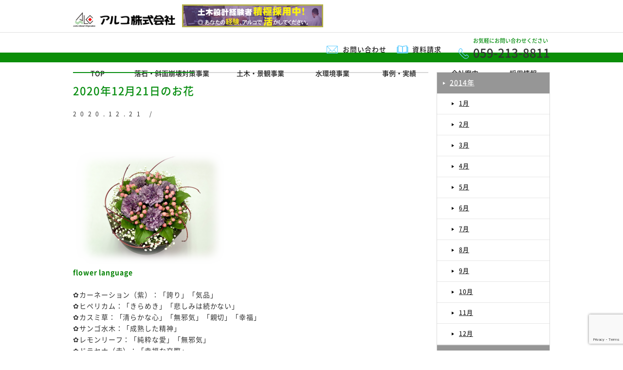

--- FILE ---
content_type: text/html; charset=UTF-8
request_url: https://www.alcoinc.co.jp/flower/20201221/
body_size: 13087
content:
<!DOCTYPE html>
<!--[if lt IE 9]><html class="ie8" lang="ja"><![endif]-->
<!--[if (gt IE 9)|!(IE)]>-->
<html lang="ja">
<!--<![endif]-->
<head prefix="og: http://ogp.me/ns# fb: http://ogp.me/ns/fb# article: http://ogp.me/ns/article#">
<meta charset="utf-8" />
<meta name="format-detection" content="telephone=no" />
<meta name="HandheldFriendly" content="True" />
<meta name="viewport" content="width=1080">
<title>2020年12月21日のお花 |  アルコ株式会社</title>
<meta content="土木建設資材全般（落石対策、橋梁補修、水路補修、遊具・景観製品、補強土壁工法）と環境に優しい循環式浄化槽『ソフィール』の提案、設計、販売、施工を行っております。三重県各地から日本各地へ、皆様のご要望にお応えいたします。" name="description" />
<meta content="三重,津,あるこ,ALCO,落石対策,橋梁補修,水路補修,遊具,景観,補強土壁工法,循環式浄化槽,ソフィール" name="keywords" />
<meta property="og:type" content="website" />
<meta property="og:title" content="" />
<meta property="og:description" content="" />
<meta property="og:url" content="http://www." />
<meta property="og:image" content="http://www.img/ogpImage.jpg" />
<link rel="stylesheet" href="https://www.alcoinc.co.jp/wp/wp-content/themes/alco/css/reset.css" type="text/css" />
<link rel="stylesheet" href="https://www.alcoinc.co.jp/wp/wp-content/themes/alco/css/style.css" type="text/css" href="pc.css?201610261200"/>
<link rel="stylesheet" href="https://www.alcoinc.co.jp/wp/wp-content/themes/alco/js/slide/slick.css" type="text/css" />
<link rel="stylesheet" href="https://www.alcoinc.co.jp/wp/wp-content/themes/alco/js/slide/slick-theme.css" type="text/css" />
<!--[if IE]>
		<meta http-equiv="X-UA-Compatible" content="IE=edge,chrome=1" />
		<meta http-equiv="cleartype" content="on" />
	<![endif]-->
<!--[if lt IE 9]>
		<script src="js/html5shiv.min.js"></script>
	<![endif]-->

<meta name='robots' content='max-image-preview:large' />
<link rel='dns-prefetch' href='//www.googletagmanager.com' />
<script type="text/javascript">
/* <![CDATA[ */
window._wpemojiSettings = {"baseUrl":"https:\/\/s.w.org\/images\/core\/emoji\/14.0.0\/72x72\/","ext":".png","svgUrl":"https:\/\/s.w.org\/images\/core\/emoji\/14.0.0\/svg\/","svgExt":".svg","source":{"concatemoji":"https:\/\/www.alcoinc.co.jp\/wp\/wp-includes\/js\/wp-emoji-release.min.js?ver=6.4.7"}};
/*! This file is auto-generated */
!function(i,n){var o,s,e;function c(e){try{var t={supportTests:e,timestamp:(new Date).valueOf()};sessionStorage.setItem(o,JSON.stringify(t))}catch(e){}}function p(e,t,n){e.clearRect(0,0,e.canvas.width,e.canvas.height),e.fillText(t,0,0);var t=new Uint32Array(e.getImageData(0,0,e.canvas.width,e.canvas.height).data),r=(e.clearRect(0,0,e.canvas.width,e.canvas.height),e.fillText(n,0,0),new Uint32Array(e.getImageData(0,0,e.canvas.width,e.canvas.height).data));return t.every(function(e,t){return e===r[t]})}function u(e,t,n){switch(t){case"flag":return n(e,"\ud83c\udff3\ufe0f\u200d\u26a7\ufe0f","\ud83c\udff3\ufe0f\u200b\u26a7\ufe0f")?!1:!n(e,"\ud83c\uddfa\ud83c\uddf3","\ud83c\uddfa\u200b\ud83c\uddf3")&&!n(e,"\ud83c\udff4\udb40\udc67\udb40\udc62\udb40\udc65\udb40\udc6e\udb40\udc67\udb40\udc7f","\ud83c\udff4\u200b\udb40\udc67\u200b\udb40\udc62\u200b\udb40\udc65\u200b\udb40\udc6e\u200b\udb40\udc67\u200b\udb40\udc7f");case"emoji":return!n(e,"\ud83e\udef1\ud83c\udffb\u200d\ud83e\udef2\ud83c\udfff","\ud83e\udef1\ud83c\udffb\u200b\ud83e\udef2\ud83c\udfff")}return!1}function f(e,t,n){var r="undefined"!=typeof WorkerGlobalScope&&self instanceof WorkerGlobalScope?new OffscreenCanvas(300,150):i.createElement("canvas"),a=r.getContext("2d",{willReadFrequently:!0}),o=(a.textBaseline="top",a.font="600 32px Arial",{});return e.forEach(function(e){o[e]=t(a,e,n)}),o}function t(e){var t=i.createElement("script");t.src=e,t.defer=!0,i.head.appendChild(t)}"undefined"!=typeof Promise&&(o="wpEmojiSettingsSupports",s=["flag","emoji"],n.supports={everything:!0,everythingExceptFlag:!0},e=new Promise(function(e){i.addEventListener("DOMContentLoaded",e,{once:!0})}),new Promise(function(t){var n=function(){try{var e=JSON.parse(sessionStorage.getItem(o));if("object"==typeof e&&"number"==typeof e.timestamp&&(new Date).valueOf()<e.timestamp+604800&&"object"==typeof e.supportTests)return e.supportTests}catch(e){}return null}();if(!n){if("undefined"!=typeof Worker&&"undefined"!=typeof OffscreenCanvas&&"undefined"!=typeof URL&&URL.createObjectURL&&"undefined"!=typeof Blob)try{var e="postMessage("+f.toString()+"("+[JSON.stringify(s),u.toString(),p.toString()].join(",")+"));",r=new Blob([e],{type:"text/javascript"}),a=new Worker(URL.createObjectURL(r),{name:"wpTestEmojiSupports"});return void(a.onmessage=function(e){c(n=e.data),a.terminate(),t(n)})}catch(e){}c(n=f(s,u,p))}t(n)}).then(function(e){for(var t in e)n.supports[t]=e[t],n.supports.everything=n.supports.everything&&n.supports[t],"flag"!==t&&(n.supports.everythingExceptFlag=n.supports.everythingExceptFlag&&n.supports[t]);n.supports.everythingExceptFlag=n.supports.everythingExceptFlag&&!n.supports.flag,n.DOMReady=!1,n.readyCallback=function(){n.DOMReady=!0}}).then(function(){return e}).then(function(){var e;n.supports.everything||(n.readyCallback(),(e=n.source||{}).concatemoji?t(e.concatemoji):e.wpemoji&&e.twemoji&&(t(e.twemoji),t(e.wpemoji)))}))}((window,document),window._wpemojiSettings);
/* ]]> */
</script>
<style id='wp-emoji-styles-inline-css' type='text/css'>

	img.wp-smiley, img.emoji {
		display: inline !important;
		border: none !important;
		box-shadow: none !important;
		height: 1em !important;
		width: 1em !important;
		margin: 0 0.07em !important;
		vertical-align: -0.1em !important;
		background: none !important;
		padding: 0 !important;
	}
</style>
<link rel='stylesheet' id='wp-block-library-css' href='https://www.alcoinc.co.jp/wp/wp-includes/css/dist/block-library/style.min.css?ver=6.4.7' type='text/css' media='all' />
<style id='classic-theme-styles-inline-css' type='text/css'>
/*! This file is auto-generated */
.wp-block-button__link{color:#fff;background-color:#32373c;border-radius:9999px;box-shadow:none;text-decoration:none;padding:calc(.667em + 2px) calc(1.333em + 2px);font-size:1.125em}.wp-block-file__button{background:#32373c;color:#fff;text-decoration:none}
</style>
<style id='global-styles-inline-css' type='text/css'>
body{--wp--preset--color--black: #000000;--wp--preset--color--cyan-bluish-gray: #abb8c3;--wp--preset--color--white: #ffffff;--wp--preset--color--pale-pink: #f78da7;--wp--preset--color--vivid-red: #cf2e2e;--wp--preset--color--luminous-vivid-orange: #ff6900;--wp--preset--color--luminous-vivid-amber: #fcb900;--wp--preset--color--light-green-cyan: #7bdcb5;--wp--preset--color--vivid-green-cyan: #00d084;--wp--preset--color--pale-cyan-blue: #8ed1fc;--wp--preset--color--vivid-cyan-blue: #0693e3;--wp--preset--color--vivid-purple: #9b51e0;--wp--preset--gradient--vivid-cyan-blue-to-vivid-purple: linear-gradient(135deg,rgba(6,147,227,1) 0%,rgb(155,81,224) 100%);--wp--preset--gradient--light-green-cyan-to-vivid-green-cyan: linear-gradient(135deg,rgb(122,220,180) 0%,rgb(0,208,130) 100%);--wp--preset--gradient--luminous-vivid-amber-to-luminous-vivid-orange: linear-gradient(135deg,rgba(252,185,0,1) 0%,rgba(255,105,0,1) 100%);--wp--preset--gradient--luminous-vivid-orange-to-vivid-red: linear-gradient(135deg,rgba(255,105,0,1) 0%,rgb(207,46,46) 100%);--wp--preset--gradient--very-light-gray-to-cyan-bluish-gray: linear-gradient(135deg,rgb(238,238,238) 0%,rgb(169,184,195) 100%);--wp--preset--gradient--cool-to-warm-spectrum: linear-gradient(135deg,rgb(74,234,220) 0%,rgb(151,120,209) 20%,rgb(207,42,186) 40%,rgb(238,44,130) 60%,rgb(251,105,98) 80%,rgb(254,248,76) 100%);--wp--preset--gradient--blush-light-purple: linear-gradient(135deg,rgb(255,206,236) 0%,rgb(152,150,240) 100%);--wp--preset--gradient--blush-bordeaux: linear-gradient(135deg,rgb(254,205,165) 0%,rgb(254,45,45) 50%,rgb(107,0,62) 100%);--wp--preset--gradient--luminous-dusk: linear-gradient(135deg,rgb(255,203,112) 0%,rgb(199,81,192) 50%,rgb(65,88,208) 100%);--wp--preset--gradient--pale-ocean: linear-gradient(135deg,rgb(255,245,203) 0%,rgb(182,227,212) 50%,rgb(51,167,181) 100%);--wp--preset--gradient--electric-grass: linear-gradient(135deg,rgb(202,248,128) 0%,rgb(113,206,126) 100%);--wp--preset--gradient--midnight: linear-gradient(135deg,rgb(2,3,129) 0%,rgb(40,116,252) 100%);--wp--preset--font-size--small: 13px;--wp--preset--font-size--medium: 20px;--wp--preset--font-size--large: 36px;--wp--preset--font-size--x-large: 42px;--wp--preset--spacing--20: 0.44rem;--wp--preset--spacing--30: 0.67rem;--wp--preset--spacing--40: 1rem;--wp--preset--spacing--50: 1.5rem;--wp--preset--spacing--60: 2.25rem;--wp--preset--spacing--70: 3.38rem;--wp--preset--spacing--80: 5.06rem;--wp--preset--shadow--natural: 6px 6px 9px rgba(0, 0, 0, 0.2);--wp--preset--shadow--deep: 12px 12px 50px rgba(0, 0, 0, 0.4);--wp--preset--shadow--sharp: 6px 6px 0px rgba(0, 0, 0, 0.2);--wp--preset--shadow--outlined: 6px 6px 0px -3px rgba(255, 255, 255, 1), 6px 6px rgba(0, 0, 0, 1);--wp--preset--shadow--crisp: 6px 6px 0px rgba(0, 0, 0, 1);}:where(.is-layout-flex){gap: 0.5em;}:where(.is-layout-grid){gap: 0.5em;}body .is-layout-flow > .alignleft{float: left;margin-inline-start: 0;margin-inline-end: 2em;}body .is-layout-flow > .alignright{float: right;margin-inline-start: 2em;margin-inline-end: 0;}body .is-layout-flow > .aligncenter{margin-left: auto !important;margin-right: auto !important;}body .is-layout-constrained > .alignleft{float: left;margin-inline-start: 0;margin-inline-end: 2em;}body .is-layout-constrained > .alignright{float: right;margin-inline-start: 2em;margin-inline-end: 0;}body .is-layout-constrained > .aligncenter{margin-left: auto !important;margin-right: auto !important;}body .is-layout-constrained > :where(:not(.alignleft):not(.alignright):not(.alignfull)){max-width: var(--wp--style--global--content-size);margin-left: auto !important;margin-right: auto !important;}body .is-layout-constrained > .alignwide{max-width: var(--wp--style--global--wide-size);}body .is-layout-flex{display: flex;}body .is-layout-flex{flex-wrap: wrap;align-items: center;}body .is-layout-flex > *{margin: 0;}body .is-layout-grid{display: grid;}body .is-layout-grid > *{margin: 0;}:where(.wp-block-columns.is-layout-flex){gap: 2em;}:where(.wp-block-columns.is-layout-grid){gap: 2em;}:where(.wp-block-post-template.is-layout-flex){gap: 1.25em;}:where(.wp-block-post-template.is-layout-grid){gap: 1.25em;}.has-black-color{color: var(--wp--preset--color--black) !important;}.has-cyan-bluish-gray-color{color: var(--wp--preset--color--cyan-bluish-gray) !important;}.has-white-color{color: var(--wp--preset--color--white) !important;}.has-pale-pink-color{color: var(--wp--preset--color--pale-pink) !important;}.has-vivid-red-color{color: var(--wp--preset--color--vivid-red) !important;}.has-luminous-vivid-orange-color{color: var(--wp--preset--color--luminous-vivid-orange) !important;}.has-luminous-vivid-amber-color{color: var(--wp--preset--color--luminous-vivid-amber) !important;}.has-light-green-cyan-color{color: var(--wp--preset--color--light-green-cyan) !important;}.has-vivid-green-cyan-color{color: var(--wp--preset--color--vivid-green-cyan) !important;}.has-pale-cyan-blue-color{color: var(--wp--preset--color--pale-cyan-blue) !important;}.has-vivid-cyan-blue-color{color: var(--wp--preset--color--vivid-cyan-blue) !important;}.has-vivid-purple-color{color: var(--wp--preset--color--vivid-purple) !important;}.has-black-background-color{background-color: var(--wp--preset--color--black) !important;}.has-cyan-bluish-gray-background-color{background-color: var(--wp--preset--color--cyan-bluish-gray) !important;}.has-white-background-color{background-color: var(--wp--preset--color--white) !important;}.has-pale-pink-background-color{background-color: var(--wp--preset--color--pale-pink) !important;}.has-vivid-red-background-color{background-color: var(--wp--preset--color--vivid-red) !important;}.has-luminous-vivid-orange-background-color{background-color: var(--wp--preset--color--luminous-vivid-orange) !important;}.has-luminous-vivid-amber-background-color{background-color: var(--wp--preset--color--luminous-vivid-amber) !important;}.has-light-green-cyan-background-color{background-color: var(--wp--preset--color--light-green-cyan) !important;}.has-vivid-green-cyan-background-color{background-color: var(--wp--preset--color--vivid-green-cyan) !important;}.has-pale-cyan-blue-background-color{background-color: var(--wp--preset--color--pale-cyan-blue) !important;}.has-vivid-cyan-blue-background-color{background-color: var(--wp--preset--color--vivid-cyan-blue) !important;}.has-vivid-purple-background-color{background-color: var(--wp--preset--color--vivid-purple) !important;}.has-black-border-color{border-color: var(--wp--preset--color--black) !important;}.has-cyan-bluish-gray-border-color{border-color: var(--wp--preset--color--cyan-bluish-gray) !important;}.has-white-border-color{border-color: var(--wp--preset--color--white) !important;}.has-pale-pink-border-color{border-color: var(--wp--preset--color--pale-pink) !important;}.has-vivid-red-border-color{border-color: var(--wp--preset--color--vivid-red) !important;}.has-luminous-vivid-orange-border-color{border-color: var(--wp--preset--color--luminous-vivid-orange) !important;}.has-luminous-vivid-amber-border-color{border-color: var(--wp--preset--color--luminous-vivid-amber) !important;}.has-light-green-cyan-border-color{border-color: var(--wp--preset--color--light-green-cyan) !important;}.has-vivid-green-cyan-border-color{border-color: var(--wp--preset--color--vivid-green-cyan) !important;}.has-pale-cyan-blue-border-color{border-color: var(--wp--preset--color--pale-cyan-blue) !important;}.has-vivid-cyan-blue-border-color{border-color: var(--wp--preset--color--vivid-cyan-blue) !important;}.has-vivid-purple-border-color{border-color: var(--wp--preset--color--vivid-purple) !important;}.has-vivid-cyan-blue-to-vivid-purple-gradient-background{background: var(--wp--preset--gradient--vivid-cyan-blue-to-vivid-purple) !important;}.has-light-green-cyan-to-vivid-green-cyan-gradient-background{background: var(--wp--preset--gradient--light-green-cyan-to-vivid-green-cyan) !important;}.has-luminous-vivid-amber-to-luminous-vivid-orange-gradient-background{background: var(--wp--preset--gradient--luminous-vivid-amber-to-luminous-vivid-orange) !important;}.has-luminous-vivid-orange-to-vivid-red-gradient-background{background: var(--wp--preset--gradient--luminous-vivid-orange-to-vivid-red) !important;}.has-very-light-gray-to-cyan-bluish-gray-gradient-background{background: var(--wp--preset--gradient--very-light-gray-to-cyan-bluish-gray) !important;}.has-cool-to-warm-spectrum-gradient-background{background: var(--wp--preset--gradient--cool-to-warm-spectrum) !important;}.has-blush-light-purple-gradient-background{background: var(--wp--preset--gradient--blush-light-purple) !important;}.has-blush-bordeaux-gradient-background{background: var(--wp--preset--gradient--blush-bordeaux) !important;}.has-luminous-dusk-gradient-background{background: var(--wp--preset--gradient--luminous-dusk) !important;}.has-pale-ocean-gradient-background{background: var(--wp--preset--gradient--pale-ocean) !important;}.has-electric-grass-gradient-background{background: var(--wp--preset--gradient--electric-grass) !important;}.has-midnight-gradient-background{background: var(--wp--preset--gradient--midnight) !important;}.has-small-font-size{font-size: var(--wp--preset--font-size--small) !important;}.has-medium-font-size{font-size: var(--wp--preset--font-size--medium) !important;}.has-large-font-size{font-size: var(--wp--preset--font-size--large) !important;}.has-x-large-font-size{font-size: var(--wp--preset--font-size--x-large) !important;}
.wp-block-navigation a:where(:not(.wp-element-button)){color: inherit;}
:where(.wp-block-post-template.is-layout-flex){gap: 1.25em;}:where(.wp-block-post-template.is-layout-grid){gap: 1.25em;}
:where(.wp-block-columns.is-layout-flex){gap: 2em;}:where(.wp-block-columns.is-layout-grid){gap: 2em;}
.wp-block-pullquote{font-size: 1.5em;line-height: 1.6;}
</style>
<link rel='stylesheet' id='contact-form-7-css' href='https://www.alcoinc.co.jp/wp/wp-content/plugins/contact-form-7/includes/css/styles.css?ver=5.8.5' type='text/css' media='all' />
<link rel='stylesheet' id='wpsm_ac-font-awesome-front-css' href='https://www.alcoinc.co.jp/wp/wp-content/plugins/responsive-accordion-and-collapse/css/font-awesome/css/font-awesome.min.css?ver=6.4.7' type='text/css' media='all' />
<link rel='stylesheet' id='wpsm_ac_bootstrap-front-css' href='https://www.alcoinc.co.jp/wp/wp-content/plugins/responsive-accordion-and-collapse/css/bootstrap-front.css?ver=6.4.7' type='text/css' media='all' />
<link rel='stylesheet' id='wc-shortcodes-style-css' href='https://www.alcoinc.co.jp/wp/wp-content/plugins/wc-shortcodes/public/assets/css/style.css?ver=3.46' type='text/css' media='all' />
<link rel='stylesheet' id='fancybox-css' href='https://www.alcoinc.co.jp/wp/wp-content/plugins/easy-fancybox/css/jquery.fancybox.min.css?ver=1.3.24' type='text/css' media='screen' />
<link rel='stylesheet' id='wordpresscanvas-font-awesome-css' href='https://www.alcoinc.co.jp/wp/wp-content/plugins/wc-shortcodes/public/assets/css/font-awesome.min.css?ver=4.7.0' type='text/css' media='all' />
<link rel='stylesheet' id='site-page-tree-style-css' href='https://www.alcoinc.co.jp/wp/wp-content/plugins/site-page-tree/style.css?ver=6.4.7' type='text/css' media='all' />
<!--n2css--><script type="text/javascript" src="https://www.alcoinc.co.jp/wp/wp-includes/js/jquery/jquery.min.js?ver=3.7.1" id="jquery-core-js"></script>
<script type="text/javascript" src="https://www.alcoinc.co.jp/wp/wp-includes/js/jquery/jquery-migrate.min.js?ver=3.4.1" id="jquery-migrate-js"></script>
<script type="text/javascript" src="https://www.alcoinc.co.jp/wp/wp-content/plugins/site-page-tree/site-page-tree.js?ver=6.4.7" id="site-page-tree-script-js"></script>

<!-- Site Kit によって追加された Google タグ（gtag.js）スニペット -->
<!-- Google アナリティクス スニペット (Site Kit が追加) -->
<script type="text/javascript" src="https://www.googletagmanager.com/gtag/js?id=G-3C942V0E0Z" id="google_gtagjs-js" async></script>
<script type="text/javascript" id="google_gtagjs-js-after">
/* <![CDATA[ */
window.dataLayer = window.dataLayer || [];function gtag(){dataLayer.push(arguments);}
gtag("set","linker",{"domains":["www.alcoinc.co.jp"]});
gtag("js", new Date());
gtag("set", "developer_id.dZTNiMT", true);
gtag("config", "G-3C942V0E0Z");
/* ]]> */
</script>
<link rel="https://api.w.org/" href="https://www.alcoinc.co.jp/wp-json/" /><link rel="EditURI" type="application/rsd+xml" title="RSD" href="https://www.alcoinc.co.jp/wp/xmlrpc.php?rsd" />
<meta name="generator" content="WordPress 6.4.7" />
<link rel="canonical" href="https://www.alcoinc.co.jp/flower/20201221/" />
<link rel='shortlink' href='https://www.alcoinc.co.jp/?p=33068' />
<link rel="alternate" type="application/json+oembed" href="https://www.alcoinc.co.jp/wp-json/oembed/1.0/embed?url=https%3A%2F%2Fwww.alcoinc.co.jp%2Fflower%2F20201221%2F" />
<link rel="alternate" type="text/xml+oembed" href="https://www.alcoinc.co.jp/wp-json/oembed/1.0/embed?url=https%3A%2F%2Fwww.alcoinc.co.jp%2Fflower%2F20201221%2F&#038;format=xml" />
<meta name="generator" content="Site Kit by Google 1.171.0" /></head>

<body id="" class="second">


<script>
  (function(i,s,o,g,r,a,m){i['GoogleAnalyticsObject']=r;i[r]=i[r]||function(){
  (i[r].q=i[r].q||[]).push(arguments)},i[r].l=1*new Date();a=s.createElement(o),
  m=s.getElementsByTagName(o)[0];a.async=1;a.src=g;m.parentNode.insertBefore(a,m)
  })(window,document,'script','https://www.google-analytics.com/analytics.js','ga');

  ga('create', 'UA-85667607-1', 'auto');
  ga('send', 'pageview');

</script>

<div class="all">

  <header>
    <div class="inr">
      <div class="left">
        <h1><a href="/"><img src="https://www.alcoinc.co.jp/wp/wp-content/themes/alco/img/logo_header.png" width="210px" alt="アルコ株式会社"/></a>
        <a href="https://www.alcoinc.co.jp/採用情報2/"><img src="https://www.alcoinc.co.jp/wp/wp-content/themes/alco/img/bnr_saiyo.png" width="290px" alt="採用"/></a>
        </h1>
      </div>
      <ul class="right">
        <li class="mail">
          <p><a href="/contact/">お問い合わせ</a></p>
        </li>
        <li class="document">
          <p><a href="/document/">資料請求</a></p>
        </li>
        <li class="tel">
          <span>お気軽にお問い合わせください</span>
          <p>059-213-8811</p>
        </li>
      </ul>

    </div>
  </header>
  <!-- header -->

  <nav id="gnav">
    <ul class="inr">
      <li class="top"><a href="/">TOP</a></li>
      <li class="rock"><a href="/rakuseki/">落石・斜面崩壊対策事業</a></li>
      <li class="view"><a href="/doboku/">土木・景観事業</a></li>
      <li class="aqua"><a href="/mizu/">水環境事業</a></li>
      <li class="results"><a href="/case/">事例・実績</a></li>
      <li class="company"><a href="/company/">会社案内</a></li>
      <li class="rcruit"><a href="https://alco-recruit.com/">採用情報</a></li>
    </ul>
  </nav>
  <!-- gnav -->
<h2></h2>

  <section id="contents">
    <div class="inr">

      <div id="contentsArea">
      <h3 class="line"><span>2020年12月21日のお花</span></h3>
      <p class="mb60"><span class="post-meta">2020.12.21 / </span></p>
          		<img src="https://www.alcoinc.co.jp/wp/wp-content/uploads/20201221.png" alt="">
				<p><strong><span style="color: #008000;">flower language</span></strong></p>
<p>&nbsp;</p>
<p>✿カーネーション（紫）：「誇り」「気品」</p>
<p>✿ヒペリカム：「きらめき」「悲しみは続かない」</p>
<p>✿カスミ草：「清らかな心」「無邪気」「親切」「幸福」</p>
<p>✿サンゴ水木：「成熟した精神」</p>
<p>✿レモンリーフ：「純粋な愛」「無邪気」</p>
<p>✿ドラセナ（赤）：「幸福な交際」</p>
<p>[㈱花六]　三重県津市東丸之内17-14</p>
<p>059-226-3080（代）</p>
<p>&nbsp;</p>
			      </div>
      <!-- //contentsArea -->
			
			      <div id="sidenavi">

				
        
        <div class="menu">
          <ul>
		                    <li class="page_item page-item-1823 page_item_has_children current_page_item"><a href="/flower/?y=2014">2014年</a>
              <ul class="children">
                                <li class="page_item page-item-1817"><a href="/flower/?y=2014&m=1">1月</a></li>
                                <li class="page_item page-item-1817"><a href="/flower/?y=2014&m=2">2月</a></li>
                                <li class="page_item page-item-1817"><a href="/flower/?y=2014&m=3">3月</a></li>
                                <li class="page_item page-item-1817"><a href="/flower/?y=2014&m=4">4月</a></li>
                                <li class="page_item page-item-1817"><a href="/flower/?y=2014&m=5">5月</a></li>
                                <li class="page_item page-item-1817"><a href="/flower/?y=2014&m=6">6月</a></li>
                                <li class="page_item page-item-1817"><a href="/flower/?y=2014&m=7">7月</a></li>
                                <li class="page_item page-item-1817"><a href="/flower/?y=2014&m=8">8月</a></li>
                                <li class="page_item page-item-1817"><a href="/flower/?y=2014&m=9">9月</a></li>
                                <li class="page_item page-item-1817"><a href="/flower/?y=2014&m=10">10月</a></li>
                                <li class="page_item page-item-1817"><a href="/flower/?y=2014&m=11">11月</a></li>
                                <li class="page_item page-item-1817"><a href="/flower/?y=2014&m=12">12月</a></li>
                              </ul>
            </li>
                        <li class="page_item page-item-1823 page_item_has_children current_page_item"><a href="/flower/?y=2015">2015年</a>
              <ul class="children">
                                <li class="page_item page-item-1817"><a href="/flower/?y=2015&m=1">1月</a></li>
                                <li class="page_item page-item-1817"><a href="/flower/?y=2015&m=2">2月</a></li>
                                <li class="page_item page-item-1817"><a href="/flower/?y=2015&m=3">3月</a></li>
                                <li class="page_item page-item-1817"><a href="/flower/?y=2015&m=4">4月</a></li>
                                <li class="page_item page-item-1817"><a href="/flower/?y=2015&m=5">5月</a></li>
                                <li class="page_item page-item-1817"><a href="/flower/?y=2015&m=6">6月</a></li>
                                <li class="page_item page-item-1817"><a href="/flower/?y=2015&m=7">7月</a></li>
                                <li class="page_item page-item-1817"><a href="/flower/?y=2015&m=8">8月</a></li>
                                <li class="page_item page-item-1817"><a href="/flower/?y=2015&m=9">9月</a></li>
                                <li class="page_item page-item-1817"><a href="/flower/?y=2015&m=10">10月</a></li>
                                <li class="page_item page-item-1817"><a href="/flower/?y=2015&m=11">11月</a></li>
                                <li class="page_item page-item-1817"><a href="/flower/?y=2015&m=12">12月</a></li>
                              </ul>
            </li>
                        <li class="page_item page-item-1823 page_item_has_children current_page_item"><a href="/flower/?y=2016">2016年</a>
              <ul class="children">
                                <li class="page_item page-item-1817"><a href="/flower/?y=2016&m=1">1月</a></li>
                                <li class="page_item page-item-1817"><a href="/flower/?y=2016&m=2">2月</a></li>
                                <li class="page_item page-item-1817"><a href="/flower/?y=2016&m=3">3月</a></li>
                                <li class="page_item page-item-1817"><a href="/flower/?y=2016&m=4">4月</a></li>
                                <li class="page_item page-item-1817"><a href="/flower/?y=2016&m=5">5月</a></li>
                                <li class="page_item page-item-1817"><a href="/flower/?y=2016&m=6">6月</a></li>
                                <li class="page_item page-item-1817"><a href="/flower/?y=2016&m=7">7月</a></li>
                                <li class="page_item page-item-1817"><a href="/flower/?y=2016&m=8">8月</a></li>
                                <li class="page_item page-item-1817"><a href="/flower/?y=2016&m=9">9月</a></li>
                                <li class="page_item page-item-1817"><a href="/flower/?y=2016&m=10">10月</a></li>
                                <li class="page_item page-item-1817"><a href="/flower/?y=2016&m=11">11月</a></li>
                                <li class="page_item page-item-1817"><a href="/flower/?y=2016&m=12">12月</a></li>
                              </ul>
            </li>
                        <li class="page_item page-item-1823 page_item_has_children current_page_item"><a href="/flower/?y=2017">2017年</a>
              <ul class="children">
                                <li class="page_item page-item-1817"><a href="/flower/?y=2017&m=1">1月</a></li>
                                <li class="page_item page-item-1817"><a href="/flower/?y=2017&m=2">2月</a></li>
                                <li class="page_item page-item-1817"><a href="/flower/?y=2017&m=3">3月</a></li>
                                <li class="page_item page-item-1817"><a href="/flower/?y=2017&m=4">4月</a></li>
                                <li class="page_item page-item-1817"><a href="/flower/?y=2017&m=5">5月</a></li>
                                <li class="page_item page-item-1817"><a href="/flower/?y=2017&m=6">6月</a></li>
                                <li class="page_item page-item-1817"><a href="/flower/?y=2017&m=7">7月</a></li>
                                <li class="page_item page-item-1817"><a href="/flower/?y=2017&m=8">8月</a></li>
                                <li class="page_item page-item-1817"><a href="/flower/?y=2017&m=9">9月</a></li>
                                <li class="page_item page-item-1817"><a href="/flower/?y=2017&m=10">10月</a></li>
                                <li class="page_item page-item-1817"><a href="/flower/?y=2017&m=11">11月</a></li>
                                <li class="page_item page-item-1817"><a href="/flower/?y=2017&m=12">12月</a></li>
                              </ul>
            </li>
                        <li class="page_item page-item-1823 page_item_has_children current_page_item"><a href="/flower/?y=2018">2018年</a>
              <ul class="children">
                                <li class="page_item page-item-1817"><a href="/flower/?y=2018&m=1">1月</a></li>
                                <li class="page_item page-item-1817"><a href="/flower/?y=2018&m=2">2月</a></li>
                                <li class="page_item page-item-1817"><a href="/flower/?y=2018&m=3">3月</a></li>
                                <li class="page_item page-item-1817"><a href="/flower/?y=2018&m=4">4月</a></li>
                                <li class="page_item page-item-1817"><a href="/flower/?y=2018&m=5">5月</a></li>
                                <li class="page_item page-item-1817"><a href="/flower/?y=2018&m=6">6月</a></li>
                                <li class="page_item page-item-1817"><a href="/flower/?y=2018&m=7">7月</a></li>
                                <li class="page_item page-item-1817"><a href="/flower/?y=2018&m=8">8月</a></li>
                                <li class="page_item page-item-1817"><a href="/flower/?y=2018&m=9">9月</a></li>
                                <li class="page_item page-item-1817"><a href="/flower/?y=2018&m=10">10月</a></li>
                                <li class="page_item page-item-1817"><a href="/flower/?y=2018&m=11">11月</a></li>
                                <li class="page_item page-item-1817"><a href="/flower/?y=2018&m=12">12月</a></li>
                              </ul>
            </li>
                        <li class="page_item page-item-1823 page_item_has_children current_page_item"><a href="/flower/?y=2019">2019年</a>
              <ul class="children">
                                <li class="page_item page-item-1817"><a href="/flower/?y=2019&m=1">1月</a></li>
                                <li class="page_item page-item-1817"><a href="/flower/?y=2019&m=2">2月</a></li>
                                <li class="page_item page-item-1817"><a href="/flower/?y=2019&m=3">3月</a></li>
                                <li class="page_item page-item-1817"><a href="/flower/?y=2019&m=4">4月</a></li>
                                <li class="page_item page-item-1817"><a href="/flower/?y=2019&m=5">5月</a></li>
                                <li class="page_item page-item-1817"><a href="/flower/?y=2019&m=6">6月</a></li>
                                <li class="page_item page-item-1817"><a href="/flower/?y=2019&m=7">7月</a></li>
                                <li class="page_item page-item-1817"><a href="/flower/?y=2019&m=8">8月</a></li>
                                <li class="page_item page-item-1817"><a href="/flower/?y=2019&m=9">9月</a></li>
                                <li class="page_item page-item-1817"><a href="/flower/?y=2019&m=10">10月</a></li>
                                <li class="page_item page-item-1817"><a href="/flower/?y=2019&m=11">11月</a></li>
                                <li class="page_item page-item-1817"><a href="/flower/?y=2019&m=12">12月</a></li>
                              </ul>
            </li>
                        <li class="page_item page-item-1823 page_item_has_children current_page_item"><a href="/flower/?y=2020">2020年</a>
              <ul class="children">
                                <li class="page_item page-item-1817"><a href="/flower/?y=2020&m=1">1月</a></li>
                                <li class="page_item page-item-1817"><a href="/flower/?y=2020&m=2">2月</a></li>
                                <li class="page_item page-item-1817"><a href="/flower/?y=2020&m=3">3月</a></li>
                                <li class="page_item page-item-1817"><a href="/flower/?y=2020&m=4">4月</a></li>
                                <li class="page_item page-item-1817"><a href="/flower/?y=2020&m=5">5月</a></li>
                                <li class="page_item page-item-1817"><a href="/flower/?y=2020&m=6">6月</a></li>
                                <li class="page_item page-item-1817"><a href="/flower/?y=2020&m=7">7月</a></li>
                                <li class="page_item page-item-1817"><a href="/flower/?y=2020&m=8">8月</a></li>
                                <li class="page_item page-item-1817"><a href="/flower/?y=2020&m=9">9月</a></li>
                                <li class="page_item page-item-1817"><a href="/flower/?y=2020&m=10">10月</a></li>
                                <li class="page_item page-item-1817"><a href="/flower/?y=2020&m=11">11月</a></li>
                                <li class="page_item page-item-1817"><a href="/flower/?y=2020&m=12">12月</a></li>
                              </ul>
            </li>
                        <li class="page_item page-item-1823 page_item_has_children current_page_item"><a href="/flower/?y=2021">2021年</a>
              <ul class="children">
                                <li class="page_item page-item-1817"><a href="/flower/?y=2021&m=1">1月</a></li>
                                <li class="page_item page-item-1817"><a href="/flower/?y=2021&m=2">2月</a></li>
                                <li class="page_item page-item-1817"><a href="/flower/?y=2021&m=3">3月</a></li>
                                <li class="page_item page-item-1817"><a href="/flower/?y=2021&m=4">4月</a></li>
                                <li class="page_item page-item-1817"><a href="/flower/?y=2021&m=5">5月</a></li>
                                <li class="page_item page-item-1817"><a href="/flower/?y=2021&m=6">6月</a></li>
                                <li class="page_item page-item-1817"><a href="/flower/?y=2021&m=7">7月</a></li>
                                <li class="page_item page-item-1817"><a href="/flower/?y=2021&m=8">8月</a></li>
                                <li class="page_item page-item-1817"><a href="/flower/?y=2021&m=9">9月</a></li>
                                <li class="page_item page-item-1817"><a href="/flower/?y=2021&m=10">10月</a></li>
                                <li class="page_item page-item-1817"><a href="/flower/?y=2021&m=11">11月</a></li>
                                <li class="page_item page-item-1817"><a href="/flower/?y=2021&m=12">12月</a></li>
                              </ul>
            </li>
                        <li class="page_item page-item-1823 page_item_has_children current_page_item"><a href="/flower/?y=2022">2022年</a>
              <ul class="children">
                                <li class="page_item page-item-1817"><a href="/flower/?y=2022&m=1">1月</a></li>
                                <li class="page_item page-item-1817"><a href="/flower/?y=2022&m=2">2月</a></li>
                                <li class="page_item page-item-1817"><a href="/flower/?y=2022&m=3">3月</a></li>
                                <li class="page_item page-item-1817"><a href="/flower/?y=2022&m=4">4月</a></li>
                                <li class="page_item page-item-1817"><a href="/flower/?y=2022&m=5">5月</a></li>
                                <li class="page_item page-item-1817"><a href="/flower/?y=2022&m=6">6月</a></li>
                                <li class="page_item page-item-1817"><a href="/flower/?y=2022&m=7">7月</a></li>
                                <li class="page_item page-item-1817"><a href="/flower/?y=2022&m=8">8月</a></li>
                                <li class="page_item page-item-1817"><a href="/flower/?y=2022&m=9">9月</a></li>
                                <li class="page_item page-item-1817"><a href="/flower/?y=2022&m=10">10月</a></li>
                                <li class="page_item page-item-1817"><a href="/flower/?y=2022&m=11">11月</a></li>
                                <li class="page_item page-item-1817"><a href="/flower/?y=2022&m=12">12月</a></li>
                              </ul>
            </li>
                        <li class="page_item page-item-1823 page_item_has_children current_page_item"><a href="/flower/?y=2023">2023年</a>
              <ul class="children">
                                <li class="page_item page-item-1817"><a href="/flower/?y=2023&m=1">1月</a></li>
                                <li class="page_item page-item-1817"><a href="/flower/?y=2023&m=2">2月</a></li>
                                <li class="page_item page-item-1817"><a href="/flower/?y=2023&m=3">3月</a></li>
                                <li class="page_item page-item-1817"><a href="/flower/?y=2023&m=4">4月</a></li>
                                <li class="page_item page-item-1817"><a href="/flower/?y=2023&m=5">5月</a></li>
                                <li class="page_item page-item-1817"><a href="/flower/?y=2023&m=6">6月</a></li>
                                <li class="page_item page-item-1817"><a href="/flower/?y=2023&m=7">7月</a></li>
                                <li class="page_item page-item-1817"><a href="/flower/?y=2023&m=8">8月</a></li>
                                <li class="page_item page-item-1817"><a href="/flower/?y=2023&m=9">9月</a></li>
                                <li class="page_item page-item-1817"><a href="/flower/?y=2023&m=10">10月</a></li>
                                <li class="page_item page-item-1817"><a href="/flower/?y=2023&m=11">11月</a></li>
                                <li class="page_item page-item-1817"><a href="/flower/?y=2023&m=12">12月</a></li>
                              </ul>
            </li>
                        <li class="page_item page-item-1823 page_item_has_children current_page_item"><a href="/flower/?y=2024">2024年</a>
              <ul class="children">
                                <li class="page_item page-item-1817"><a href="/flower/?y=2024&m=1">1月</a></li>
                                <li class="page_item page-item-1817"><a href="/flower/?y=2024&m=2">2月</a></li>
                                <li class="page_item page-item-1817"><a href="/flower/?y=2024&m=3">3月</a></li>
                                <li class="page_item page-item-1817"><a href="/flower/?y=2024&m=4">4月</a></li>
                                <li class="page_item page-item-1817"><a href="/flower/?y=2024&m=5">5月</a></li>
                                <li class="page_item page-item-1817"><a href="/flower/?y=2024&m=6">6月</a></li>
                                <li class="page_item page-item-1817"><a href="/flower/?y=2024&m=7">7月</a></li>
                                <li class="page_item page-item-1817"><a href="/flower/?y=2024&m=8">8月</a></li>
                                <li class="page_item page-item-1817"><a href="/flower/?y=2024&m=9">9月</a></li>
                                <li class="page_item page-item-1817"><a href="/flower/?y=2024&m=10">10月</a></li>
                                <li class="page_item page-item-1817"><a href="/flower/?y=2024&m=11">11月</a></li>
                                <li class="page_item page-item-1817"><a href="/flower/?y=2024&m=12">12月</a></li>
                              </ul>
            </li>
                        <li class="page_item page-item-1823 page_item_has_children current_page_item"><a href="/flower/?y=2025">2025年</a>
              <ul class="children">
                                <li class="page_item page-item-1817"><a href="/flower/?y=2025&m=1">1月</a></li>
                                <li class="page_item page-item-1817"><a href="/flower/?y=2025&m=2">2月</a></li>
                                <li class="page_item page-item-1817"><a href="/flower/?y=2025&m=3">3月</a></li>
                                <li class="page_item page-item-1817"><a href="/flower/?y=2025&m=4">4月</a></li>
                                <li class="page_item page-item-1817"><a href="/flower/?y=2025&m=5">5月</a></li>
                                <li class="page_item page-item-1817"><a href="/flower/?y=2025&m=6">6月</a></li>
                                <li class="page_item page-item-1817"><a href="/flower/?y=2025&m=7">7月</a></li>
                                <li class="page_item page-item-1817"><a href="/flower/?y=2025&m=8">8月</a></li>
                                <li class="page_item page-item-1817"><a href="/flower/?y=2025&m=9">9月</a></li>
                                <li class="page_item page-item-1817"><a href="/flower/?y=2025&m=10">10月</a></li>
                                <li class="page_item page-item-1817"><a href="/flower/?y=2025&m=11">11月</a></li>
                                <li class="page_item page-item-1817"><a href="/flower/?y=2025&m=12">12月</a></li>
                              </ul>
            </li>
                        <li class="page_item page-item-1823 page_item_has_children current_page_item"><a href="/flower/?y=2026">2026年</a>
              <ul class="children">
                                <li class="page_item page-item-1817"><a href="/flower/?y=2026&m=1">1月</a></li>
                                <li class="page_item page-item-1817"><a href="/flower/?y=2026&m=2">2月</a></li>
                                <li class="page_item page-item-1817"><a href="/flower/?y=2026&m=3">3月</a></li>
                                <li class="page_item page-item-1817"><a href="/flower/?y=2026&m=4">4月</a></li>
                                <li class="page_item page-item-1817"><a href="/flower/?y=2026&m=5">5月</a></li>
                                <li class="page_item page-item-1817"><a href="/flower/?y=2026&m=6">6月</a></li>
                                <li class="page_item page-item-1817"><a href="/flower/?y=2026&m=7">7月</a></li>
                                <li class="page_item page-item-1817"><a href="/flower/?y=2026&m=8">8月</a></li>
                                <li class="page_item page-item-1817"><a href="/flower/?y=2026&m=9">9月</a></li>
                                <li class="page_item page-item-1817"><a href="/flower/?y=2026&m=10">10月</a></li>
                                <li class="page_item page-item-1817"><a href="/flower/?y=2026&m=11">11月</a></li>
                                <li class="page_item page-item-1817"><a href="/flower/?y=2026&m=12">12月</a></li>
                              </ul>
            </li>
                      </ul>
        </div>
				
      </div>
      <!-- //sidenavi -->

    </div>
  </section>
  <!--//contetnts -->


  <section id="bnrarea">
    <div class="inr">
      <ul>
        <li><a href="https://www.japan-ring.net/" target="_blank"><img src="https://www.alcoinc.co.jp/wp/wp-content/themes/alco/img/bnr-4.png" alt="柔構造物工法研究会"></a></li>
        <li><a href="https://s-spm.jp/" target="_blank"><img src="https://www.alcoinc.co.jp/wp/wp-content/themes/alco/img/bnr-shamennoanzenanshinkenkyukai.png" alt="斜面の安全・安心研究会"></a></li>
        <li><a href="http://www.arcfence.jp/" target="_blank"><img src="https://www.alcoinc.co.jp/wp/wp-content/themes/alco/img/bnr-2.png" alt="ARCフェンス研究会"></a></li>
        <li><a href="https://loopfence-vx.com/"  target="_blank"><img src="https://www.alcoinc.co.jp/wp/wp-content/themes/alco/img/bnr-13.png" alt="ループフェンス研究会"></a></li>
        <li><a href="http://www.tokyorope.co.jp/product/eg/rakuseki_s/#anc11" target="_blank"><img src="https://www.alcoinc.co.jp/wp/wp-content/themes/alco/img/bnr-tsrakusekidoshataisakukyoukai.png" alt="TS落石土砂対策協会"></a></li>
        <li><a href="https://shamentaisaku.net/" target="_blank"><img src="https://www.alcoinc.co.jp/wp/wp-content/themes/alco/img/bnr-shamentaisakukenkyukyokai.png" alt="斜面対策研究協会"></a></li>
        <li><a href="https://www.newresp.jp/index.html" target="_blank"><img src="https://www.alcoinc.co.jp/wp/wp-content/themes/alco/img/bnr-tokainyuresupukyokai.png" alt="東海ニューレスプ協会"></a></li>
        <li><a href="https://www.geofiber.jp/" target="_blank"><img src="https://www.alcoinc.co.jp/wp/wp-content/themes/alco/img/bnr-tokaijiofaibakyokai.png" alt="東海ジオファイバー協会"></a></li>
        <li><a href="http://www.kanryokukyo.com/" target="_blank"><img src="https://www.alcoinc.co.jp/wp/wp-content/themes/alco/img/bnr-kokudokankoyryokuakakyokai.png" alt="国土環境緑化協会"></a></li>
        <li><a href="http://www.souken-e.co.jp/" target="_blank"><img src="https://www.alcoinc.co.jp/wp/wp-content/themes/alco/img/bnr-puresutonetokohokyokai.png" alt="プレストネット工法協会"></a></li>
        <li><a href="https://hp-fence.com/" target="_blank"><img src="https://www.alcoinc.co.jp/wp/wp-content/themes/alco/img/bnr-higthpowerfencekyokai.png" alt="ハイパワーフェンス協会"></a></li>
        <li><a href="https://asia-dpa.com/" target="_blank"><img src="https://www.alcoinc.co.jp/wp/wp-content/themes/alco/img/bnr-ajiabosaikyokai.png" alt="亜細亜防災協会"></a></li>
         <li><a href="https://sofil-kyokai.com/" target="_blank"><img src="https://www.alcoinc.co.jp/wp/wp-content/themes/alco/img/bnr-1.png" alt="ソフィール協会"></a></li>
         <li><a href="https://www.gifu-shinoda.co.jp/" target="_blank"><img src="https://www.alcoinc.co.jp/wp/wp-content/themes/alco/img/bnr-10.png" alt="篠田株式会社"></a></li>
         <li><a href="http://www.a-pcmm.jp/" target="_blank"><img src="https://www.alcoinc.co.jp/wp/wp-content/themes/alco/img/bnr-6.png" alt="PCM工法協会"></a></li>
         <li><a href="https://www.sanyu-rec.jp/cmt/mt-search.cgi?Template=bunya&IncludeBlogs=4&CategorySearch=1&CategorySearchIgnoreText=1&CategorySearchSets=set1&set1_type=or&limit=1000&set1=315" target="_blank"><img src="https://www.alcoinc.co.jp/wp/wp-content/themes/alco/img/bnr-srkohokyoukai.png" alt="SR工法協会"></a></li>
         <li><a href="https://cleanlaser-cma.or.jp/" target="_blank"><img src="https://www.alcoinc.co.jp/wp/wp-content/themes/alco/img/bnr-cleanlasercma.jpg" alt="クリーンレーザー工法協会"></a></li>
         <li><a href="http://www.ccm-kyokai.jp/" target="_blank"><img src="https://www.alcoinc.co.jp/wp/wp-content/themes/alco/img/bnr-ccm.jpg" alt="CCM協会"></a></li>
         <li><a href="https://www.norimen-doboku.biz/" target="_blank"><img src="https://www.alcoinc.co.jp/wp/wp-content/themes/alco/img/bnr-norimendoboku.jpg" alt="法面土木業協会"></a></li>

      <!--過去に入っていたバナー控え-->
      <!--  
      <li><a href="http://n-ra.jp/" target="_blank"><img src="https://www.alcoinc.co.jp/wp/wp-content/themes/alco/img/bnr-5.png" alt="新落石研究会"></a></li>
      <li><a href="http://www.macro-method.jp/" target="_blank"><img src="https://www.alcoinc.co.jp/wp/wp-content/themes/alco/img/bnr-3.png" alt="マクロ工法研究会"></a></li>
        <li><a href="http://www.okinawa-sofil.com/" target="_blank"><img src="https://www.alcoinc.co.jp/wp/wp-content/themes/alco/img/bnr-9.png" alt="沖縄ソフィール"></a></li>
        <li><a href="http://www.righttec.com/cc/" target="_blank"><img src="https://www.alcoinc.co.jp/wp/wp-content/themes/alco/img/bnr-7.png" alt="三重県CC緑化協会"></a></li>
        <li><a href="http://www.geofiber.jp/" target="_blank"><img src="https://www.alcoinc.co.jp/wp/wp-content/themes/alco/img/bnr-11.png" alt="三重県ジオファイバー協会"></a></li>
        <li><a href="http://www.nittoc.co.jp/technology/0093.html" target="_blank"><img src="https://www.alcoinc.co.jp/wp/wp-content/themes/alco/img/bnr-12.png" alt="三重県ニューレスプ協会"></a></li> -->
      </ul>
    </div>
  </section>
  <!--//bnrarea -->

<footer>
    <div class="inr">
      <div class="left">
        <nav id="fnav">

          
          <ul>

          
            <li><strong>落石・斜面崩壊対策事業</strong></li>
            <li id="menu-item-3790" class="menu-item menu-item-type-post_type menu-item-object-page menu-item-3790"><a href="https://www.alcoinc.co.jp/rakuseki/wire_net/">・ワイヤーネット被覆工法</a></li>
<li id="menu-item-3796" class="menu-item menu-item-type-post_type menu-item-object-page menu-item-3796"><a href="https://www.alcoinc.co.jp/rakuseki/arc_fence/">・ARCフェンス</a></li>
<li id="menu-item-3798" class="menu-item menu-item-type-post_type menu-item-object-page menu-item-3798"><a href="https://www.alcoinc.co.jp/rakuseki/ring_net/">・リングネット</a></li>
<li id="menu-item-3797" class="menu-item menu-item-type-post_type menu-item-object-page menu-item-3797"><a href="https://www.alcoinc.co.jp/rakuseki/txi_rock_guard/">・TXI落石防護柵</a></li>
<li id="menu-item-3800" class="menu-item menu-item-type-post_type menu-item-object-page menu-item-3800"><a href="https://www.alcoinc.co.jp/rakuseki/net_one/">・ネットワン</a></li>
<li id="menu-item-3799" class="menu-item menu-item-type-post_type menu-item-object-page menu-item-3799"><a href="https://www.alcoinc.co.jp/rakuseki/block_guard/">・ブロックガード</a></li>
<li id="menu-item-15554" class="menu-item menu-item-type-custom menu-item-object-custom menu-item-15554"><a href="#">・ループフェンス</a></li>
<li id="menu-item-3791" class="menu-item menu-item-type-post_type menu-item-object-page menu-item-3791"><a href="https://www.alcoinc.co.jp/rakuseki/macro_net/">・マクロネット</a></li>
<li id="menu-item-3792" class="menu-item menu-item-type-post_type menu-item-object-page menu-item-3792"><a href="https://www.alcoinc.co.jp/rakuseki/large_rock/">・巨大岩塊固定工法</a></li>
<li id="menu-item-3793" class="menu-item menu-item-type-post_type menu-item-object-page menu-item-3793"><a href="https://www.alcoinc.co.jp/?page_id=1893">・ロープネット</a></li>
<li id="menu-item-3802" class="menu-item menu-item-type-post_type menu-item-object-page menu-item-3802"><a href="https://www.alcoinc.co.jp/rakuseki/impact_barrier/">・インパクトバリア</a></li>
<li id="menu-item-3803" class="menu-item menu-item-type-post_type menu-item-object-page menu-item-3803"><a href="https://www.alcoinc.co.jp/rakuseki/slope_guard_fence/">・スロープガードフェンス</a></li>
<li id="menu-item-3804" class="menu-item menu-item-type-post_type menu-item-object-page menu-item-3804"><a href="https://www.alcoinc.co.jp/rakuseki/geo_rock_wall/">・ジオロックウォール</a></li>
<li id="menu-item-3801" class="menu-item menu-item-type-post_type menu-item-object-page menu-item-3801"><a href="https://www.alcoinc.co.jp/rakuseki/prest_net/">・プレストネット</a></li>

          </ul>

          
          <ul>

          
            <li><strong>土木・景観事業</strong></li>
            <li id="menu-item-2924" class="menu-item menu-item-type-post_type menu-item-object-page menu-item-2924"><a href="https://www.alcoinc.co.jp/doboku/youheki/">・擁壁</a></li>
<li id="menu-item-2923" class="menu-item menu-item-type-post_type menu-item-object-page menu-item-2923"><a href="https://www.alcoinc.co.jp/doboku/kouen/">・公園・道路</a></li>
<li id="menu-item-2925" class="menu-item menu-item-type-post_type menu-item-object-page menu-item-2925"><a href="https://www.alcoinc.co.jp/doboku/kyouryouhosyu/">・橋梁補修・補強工</a></li>
<li id="menu-item-2926" class="menu-item menu-item-type-post_type menu-item-object-page menu-item-2926"><a href="https://www.alcoinc.co.jp/doboku/suirohosyu/">・水路補修工</a></li>
<li id="menu-item-2922" class="menu-item menu-item-type-post_type menu-item-object-page menu-item-2922"><a href="https://www.alcoinc.co.jp/doboku/karibashi/">・仮橋・鋼矢板</a></li>
<li id="menu-item-2927" class="menu-item menu-item-type-post_type menu-item-object-page menu-item-2927"><a href="https://www.alcoinc.co.jp/doboku/chizan/">・治山・砂防</a></li>
<li id="menu-item-2929" class="menu-item menu-item-type-post_type menu-item-object-page menu-item-2929"><a href="https://www.alcoinc.co.jp/doboku/bousai/">・防災・減災関連</a></li>
<li id="menu-item-2928" class="menu-item menu-item-type-post_type menu-item-object-page menu-item-2928"><a href="https://www.alcoinc.co.jp/doboku/kanbatsuzai/">・間伐材</a></li>
<li id="menu-item-3807" class="menu-item menu-item-type-post_type menu-item-object-page menu-item-3807"><a href="https://www.alcoinc.co.jp/?page_id=3214">・その他</a></li>

          </ul>

          
          <ul>

          
            <li><strong>水環境事業</strong></li>
            <li id="menu-item-3811" class="menu-item menu-item-type-post_type menu-item-object-page menu-item-3811"><a href="https://www.alcoinc.co.jp/mizu/sofil/">・ソフィール<br>（土壌微生物膜合併処理浄化槽）</a></li>
<li id="menu-item-5527" class="menu-item menu-item-type-post_type menu-item-object-page menu-item-5527"><a href="https://www.alcoinc.co.jp/mizu/sofil/system/">・ソフィールのご紹介</a></li>
<li id="menu-item-7723" class="menu-item menu-item-type-post_type menu-item-object-page menu-item-7723"><a href="https://www.alcoinc.co.jp/mizu/sofil/about/">・処理水再利用システムの概要</a></li>
<li id="menu-item-5524" class="menu-item menu-item-type-post_type menu-item-object-page menu-item-5524"><a href="https://www.alcoinc.co.jp/mizu/sofil/technology/">・自然エネルギーの利用など</a></li>
<li id="menu-item-5525" class="menu-item menu-item-type-post_type menu-item-object-page menu-item-5525"><a href="https://www.alcoinc.co.jp/mizu/sofil/drain/">・SE合併処理浄化槽<br>（し尿と雑排水の分離処理）</a></li>
<li id="menu-item-3812" class="menu-item menu-item-type-post_type menu-item-object-page menu-item-3812"><a href="https://www.alcoinc.co.jp/mizu/sofil/document/">・参考資料</a></li>
<li id="menu-item-5526" class="menu-item menu-item-type-post_type menu-item-object-page menu-item-5526"><a href="https://www.alcoinc.co.jp/mizu/sofil/introduction/">・ソフィール事業のご紹介</a></li>
<li id="menu-item-3814" class="menu-item menu-item-type-post_type menu-item-object-page menu-item-3814"><a href="https://www.alcoinc.co.jp/mizu/sofil/work/">・実績紹介</a></li>
<li id="menu-item-12792" class="menu-item menu-item-type-post_type menu-item-object-page menu-item-12792"><a href="https://www.alcoinc.co.jp/mizu/sofil/designplanning/">・浄化槽の設計・計画</a></li>
<li id="menu-item-3816" class="menu-item menu-item-type-post_type menu-item-object-page menu-item-3816"><a href="https://www.alcoinc.co.jp/mizu/shosansei/">・硝酸性窒素汚染地下水処理設備<br>（揚水処理型）</a></li>

          </ul>

          
          <ul>

          
            <li><strong>会社案内</strong></li>
            <li id="menu-item-2933" class="menu-item menu-item-type-post_type menu-item-object-page menu-item-2933"><a href="https://www.alcoinc.co.jp/company/message/">・代表挨拶</a></li>
<li id="menu-item-2934" class="menu-item menu-item-type-post_type menu-item-object-page menu-item-2934"><a href="https://www.alcoinc.co.jp/company/companyprofile/">・会社概要</a></li>
<li id="menu-item-2935" class="menu-item menu-item-type-post_type menu-item-object-page menu-item-2935"><a href="https://www.alcoinc.co.jp/company/history/">・沿革</a></li>

          </ul>

          
        </nav>

        <address>
       		<figure><img src="https://www.alcoinc.co.jp/wp/wp-content/themes/alco/img/logo_footer.png" width="87px" alt="アルコ株式会社"></figure>
        	<p><a href="http://www.alcoinc.co.jp/">アルコ株式会社</a><br>〒514-0815 三重県津市藤方2254番地1<br>TEL:059-213-8811　FAX:059-213-8880</p>
        </address>
      </div>
      <!--//left-->

      <div class="right">
        <h4>お問い合わせ・資料請求</h4>
        <div class="box">
          <ul>
            <li>
              <h6>サイトから問い合わせる</h6>
              <p class="btn toiawase"><a href="/contact/"><span>お問い合わせ</span></a></p>
            </li>
            <li>
              <h6>資料請求はこちら</h6>
              <p class="btn siryou"><a href="/document/"><span>資料請求へ</span></a></p>
            </li>
            <li class="phone">
              <h6>電話でのお問い合わせ</h6>
              <p class="tel">TEL : <span>059-213-8811</span></p>
              <p class="fax">FAX : <span>059-213-8880</span></p>
            </li>
          </ul>
        </div>
      </div>
      <!--//right-->
    </div>
    <!--//inr-->

    <div id="copyright"><small>Copyright © ALCO CORPORATION. All Rights Reserved.</small></div>
  </footer>
  <!--//footer -->

</div>
<!--//all -->

<!--<script src="//ajax.googleapis.com/ajax/libs/jquery/1.9.1/jquery.min.js"></script>-->
<script src="https://www.alcoinc.co.jp/wp/wp-content/themes/alco/js/jquery.min.js" type="text/javascript"></script>
<script src="https://www.alcoinc.co.jp/wp/wp-content/themes/alco/js/main.js" type="text/javascript"></script>
<script src="https://www.alcoinc.co.jp/wp/wp-content/themes/alco/js/slide/slick.min.js" type="text/javascript"></script>




<script type="text/javascript" src="https://www.alcoinc.co.jp/wp/wp-content/themes/alco/js/jquery.tgHierSelectV2.js"></script>
<script type="text/javascript">
$(document).ready(function(){
  $(this).tgHierSelectV2({
      group: 'search',
      maxLevel: '3',
      defaultSelect: '▼ 選択してください',
  });
});
</script>



<script src="https://www.alcoinc.co.jp/wp/wp-content/themes/alco/js/heightLine.js" type="text/javascript"></script>
<script>
$(function(){
	$(".category").change(function(){ $(".select1").text($("option:selected",this).text()); }).trigger("change");
	$(".product").change(function(){ $(".select2").text($("option:selected",this).text()); }).trigger("change");
	$(".area").change(function(){ $(".select3").text($("option:selected",this).text()); }).trigger("change");
	$(".select1").text($(".category option:first-child",this).text());
	$(".select2").text($(".product option:first-child",this).text());
	$(".select3").text($(".area option:first-child",this).text());
});
</script>

<script>
jQuery(function($){
$("ul.itemlist li:has(a)").addClass("has-link");
});
</script>



<script>
document.addEventListener( 'wpcf7mailsent', function( event ) {
location.replace('https://www.alcoinc.co.jp/finish/');
}, false );
</script>
<script type="text/javascript" src="https://www.alcoinc.co.jp/wp/wp-content/plugins/contact-form-7/includes/swv/js/index.js?ver=5.8.5" id="swv-js"></script>
<script type="text/javascript" id="contact-form-7-js-extra">
/* <![CDATA[ */
var wpcf7 = {"api":{"root":"https:\/\/www.alcoinc.co.jp\/wp-json\/","namespace":"contact-form-7\/v1"}};
/* ]]> */
</script>
<script type="text/javascript" src="https://www.alcoinc.co.jp/wp/wp-content/plugins/contact-form-7/includes/js/index.js?ver=5.8.5" id="contact-form-7-js"></script>
<script type="text/javascript" src="https://www.alcoinc.co.jp/wp/wp-content/plugins/responsive-accordion-and-collapse/js/accordion-custom.js?ver=6.4.7" id="call_ac-custom-js-front-js"></script>
<script type="text/javascript" src="https://www.alcoinc.co.jp/wp/wp-content/plugins/responsive-accordion-and-collapse/js/accordion.js?ver=6.4.7" id="call_ac-js-front-js"></script>
<script type="text/javascript" src="https://www.alcoinc.co.jp/wp/wp-includes/js/imagesloaded.min.js?ver=5.0.0" id="imagesloaded-js"></script>
<script type="text/javascript" src="https://www.alcoinc.co.jp/wp/wp-includes/js/masonry.min.js?ver=4.2.2" id="masonry-js"></script>
<script type="text/javascript" src="https://www.alcoinc.co.jp/wp/wp-includes/js/jquery/jquery.masonry.min.js?ver=3.1.2b" id="jquery-masonry-js"></script>
<script type="text/javascript" id="wc-shortcodes-rsvp-js-extra">
/* <![CDATA[ */
var WCShortcodes = {"ajaxurl":"https:\/\/www.alcoinc.co.jp\/wp\/wp-admin\/admin-ajax.php"};
/* ]]> */
</script>
<script type="text/javascript" src="https://www.alcoinc.co.jp/wp/wp-content/plugins/wc-shortcodes/public/assets/js/rsvp.js?ver=3.46" id="wc-shortcodes-rsvp-js"></script>
<script type="text/javascript" src="https://www.alcoinc.co.jp/wp/wp-content/plugins/easy-fancybox/js/jquery.fancybox.min.js?ver=1.3.24" id="jquery-fancybox-js"></script>
<script type="text/javascript" id="jquery-fancybox-js-after">
/* <![CDATA[ */
var fb_timeout, fb_opts={'overlayShow':true,'hideOnOverlayClick':true,'showCloseButton':true,'margin':20,'centerOnScroll':true,'enableEscapeButton':true,'autoScale':true };
if(typeof easy_fancybox_handler==='undefined'){
var easy_fancybox_handler=function(){
jQuery('.nofancybox,a.wp-block-file__button,a.pin-it-button,a[href*="pinterest.com/pin/create"],a[href*="facebook.com/share"],a[href*="twitter.com/share"]').addClass('nolightbox');
/* IMG */
var fb_IMG_select='a[href*=".jpg"]:not(.nolightbox,li.nolightbox>a),area[href*=".jpg"]:not(.nolightbox),a[href*=".jpeg"]:not(.nolightbox,li.nolightbox>a),area[href*=".jpeg"]:not(.nolightbox),a[href*=".png"]:not(.nolightbox,li.nolightbox>a),area[href*=".png"]:not(.nolightbox)';
jQuery(fb_IMG_select).addClass('fancybox image');
jQuery('a.fancybox,area.fancybox,li.fancybox a').each(function(){jQuery(this).fancybox(jQuery.extend({},fb_opts,{'transitionIn':'elastic','easingIn':'easeOutBack','transitionOut':'elastic','easingOut':'easeInBack','opacity':false,'hideOnContentClick':false,'titleShow':true,'titlePosition':'over','titleFromAlt':true,'showNavArrows':false,'enableKeyboardNav':false,'cyclic':false}))});};
jQuery('a.fancybox-close').on('click',function(e){e.preventDefault();jQuery.fancybox.close()});
};
var easy_fancybox_auto=function(){setTimeout(function(){jQuery('#fancybox-auto').trigger('click')},1000);};
jQuery(easy_fancybox_handler);jQuery(document).on('post-load',easy_fancybox_handler);
jQuery(easy_fancybox_auto);
/* ]]> */
</script>
<script type="text/javascript" src="https://www.alcoinc.co.jp/wp/wp-content/plugins/easy-fancybox/js/jquery.easing.min.js?ver=1.4.1" id="jquery-easing-js"></script>
<script type="text/javascript" src="https://www.google.com/recaptcha/api.js?render=6Lc4sTspAAAAAD-G0rTik5LZdE1_aIh6DSMA-J42&amp;ver=3.0" id="google-recaptcha-js"></script>
<script type="text/javascript" src="https://www.alcoinc.co.jp/wp/wp-includes/js/dist/vendor/wp-polyfill-inert.min.js?ver=3.1.2" id="wp-polyfill-inert-js"></script>
<script type="text/javascript" src="https://www.alcoinc.co.jp/wp/wp-includes/js/dist/vendor/regenerator-runtime.min.js?ver=0.14.0" id="regenerator-runtime-js"></script>
<script type="text/javascript" src="https://www.alcoinc.co.jp/wp/wp-includes/js/dist/vendor/wp-polyfill.min.js?ver=3.15.0" id="wp-polyfill-js"></script>
<script type="text/javascript" id="wpcf7-recaptcha-js-extra">
/* <![CDATA[ */
var wpcf7_recaptcha = {"sitekey":"6Lc4sTspAAAAAD-G0rTik5LZdE1_aIh6DSMA-J42","actions":{"homepage":"homepage","contactform":"contactform"}};
/* ]]> */
</script>
<script type="text/javascript" src="https://www.alcoinc.co.jp/wp/wp-content/plugins/contact-form-7/modules/recaptcha/index.js?ver=5.8.5" id="wpcf7-recaptcha-js"></script>
</body>
</html>


--- FILE ---
content_type: text/html; charset=utf-8
request_url: https://www.google.com/recaptcha/api2/anchor?ar=1&k=6Lc4sTspAAAAAD-G0rTik5LZdE1_aIh6DSMA-J42&co=aHR0cHM6Ly93d3cuYWxjb2luYy5jby5qcDo0NDM.&hl=en&v=N67nZn4AqZkNcbeMu4prBgzg&size=invisible&anchor-ms=20000&execute-ms=30000&cb=23njxqcfep1o
body_size: 48729
content:
<!DOCTYPE HTML><html dir="ltr" lang="en"><head><meta http-equiv="Content-Type" content="text/html; charset=UTF-8">
<meta http-equiv="X-UA-Compatible" content="IE=edge">
<title>reCAPTCHA</title>
<style type="text/css">
/* cyrillic-ext */
@font-face {
  font-family: 'Roboto';
  font-style: normal;
  font-weight: 400;
  font-stretch: 100%;
  src: url(//fonts.gstatic.com/s/roboto/v48/KFO7CnqEu92Fr1ME7kSn66aGLdTylUAMa3GUBHMdazTgWw.woff2) format('woff2');
  unicode-range: U+0460-052F, U+1C80-1C8A, U+20B4, U+2DE0-2DFF, U+A640-A69F, U+FE2E-FE2F;
}
/* cyrillic */
@font-face {
  font-family: 'Roboto';
  font-style: normal;
  font-weight: 400;
  font-stretch: 100%;
  src: url(//fonts.gstatic.com/s/roboto/v48/KFO7CnqEu92Fr1ME7kSn66aGLdTylUAMa3iUBHMdazTgWw.woff2) format('woff2');
  unicode-range: U+0301, U+0400-045F, U+0490-0491, U+04B0-04B1, U+2116;
}
/* greek-ext */
@font-face {
  font-family: 'Roboto';
  font-style: normal;
  font-weight: 400;
  font-stretch: 100%;
  src: url(//fonts.gstatic.com/s/roboto/v48/KFO7CnqEu92Fr1ME7kSn66aGLdTylUAMa3CUBHMdazTgWw.woff2) format('woff2');
  unicode-range: U+1F00-1FFF;
}
/* greek */
@font-face {
  font-family: 'Roboto';
  font-style: normal;
  font-weight: 400;
  font-stretch: 100%;
  src: url(//fonts.gstatic.com/s/roboto/v48/KFO7CnqEu92Fr1ME7kSn66aGLdTylUAMa3-UBHMdazTgWw.woff2) format('woff2');
  unicode-range: U+0370-0377, U+037A-037F, U+0384-038A, U+038C, U+038E-03A1, U+03A3-03FF;
}
/* math */
@font-face {
  font-family: 'Roboto';
  font-style: normal;
  font-weight: 400;
  font-stretch: 100%;
  src: url(//fonts.gstatic.com/s/roboto/v48/KFO7CnqEu92Fr1ME7kSn66aGLdTylUAMawCUBHMdazTgWw.woff2) format('woff2');
  unicode-range: U+0302-0303, U+0305, U+0307-0308, U+0310, U+0312, U+0315, U+031A, U+0326-0327, U+032C, U+032F-0330, U+0332-0333, U+0338, U+033A, U+0346, U+034D, U+0391-03A1, U+03A3-03A9, U+03B1-03C9, U+03D1, U+03D5-03D6, U+03F0-03F1, U+03F4-03F5, U+2016-2017, U+2034-2038, U+203C, U+2040, U+2043, U+2047, U+2050, U+2057, U+205F, U+2070-2071, U+2074-208E, U+2090-209C, U+20D0-20DC, U+20E1, U+20E5-20EF, U+2100-2112, U+2114-2115, U+2117-2121, U+2123-214F, U+2190, U+2192, U+2194-21AE, U+21B0-21E5, U+21F1-21F2, U+21F4-2211, U+2213-2214, U+2216-22FF, U+2308-230B, U+2310, U+2319, U+231C-2321, U+2336-237A, U+237C, U+2395, U+239B-23B7, U+23D0, U+23DC-23E1, U+2474-2475, U+25AF, U+25B3, U+25B7, U+25BD, U+25C1, U+25CA, U+25CC, U+25FB, U+266D-266F, U+27C0-27FF, U+2900-2AFF, U+2B0E-2B11, U+2B30-2B4C, U+2BFE, U+3030, U+FF5B, U+FF5D, U+1D400-1D7FF, U+1EE00-1EEFF;
}
/* symbols */
@font-face {
  font-family: 'Roboto';
  font-style: normal;
  font-weight: 400;
  font-stretch: 100%;
  src: url(//fonts.gstatic.com/s/roboto/v48/KFO7CnqEu92Fr1ME7kSn66aGLdTylUAMaxKUBHMdazTgWw.woff2) format('woff2');
  unicode-range: U+0001-000C, U+000E-001F, U+007F-009F, U+20DD-20E0, U+20E2-20E4, U+2150-218F, U+2190, U+2192, U+2194-2199, U+21AF, U+21E6-21F0, U+21F3, U+2218-2219, U+2299, U+22C4-22C6, U+2300-243F, U+2440-244A, U+2460-24FF, U+25A0-27BF, U+2800-28FF, U+2921-2922, U+2981, U+29BF, U+29EB, U+2B00-2BFF, U+4DC0-4DFF, U+FFF9-FFFB, U+10140-1018E, U+10190-1019C, U+101A0, U+101D0-101FD, U+102E0-102FB, U+10E60-10E7E, U+1D2C0-1D2D3, U+1D2E0-1D37F, U+1F000-1F0FF, U+1F100-1F1AD, U+1F1E6-1F1FF, U+1F30D-1F30F, U+1F315, U+1F31C, U+1F31E, U+1F320-1F32C, U+1F336, U+1F378, U+1F37D, U+1F382, U+1F393-1F39F, U+1F3A7-1F3A8, U+1F3AC-1F3AF, U+1F3C2, U+1F3C4-1F3C6, U+1F3CA-1F3CE, U+1F3D4-1F3E0, U+1F3ED, U+1F3F1-1F3F3, U+1F3F5-1F3F7, U+1F408, U+1F415, U+1F41F, U+1F426, U+1F43F, U+1F441-1F442, U+1F444, U+1F446-1F449, U+1F44C-1F44E, U+1F453, U+1F46A, U+1F47D, U+1F4A3, U+1F4B0, U+1F4B3, U+1F4B9, U+1F4BB, U+1F4BF, U+1F4C8-1F4CB, U+1F4D6, U+1F4DA, U+1F4DF, U+1F4E3-1F4E6, U+1F4EA-1F4ED, U+1F4F7, U+1F4F9-1F4FB, U+1F4FD-1F4FE, U+1F503, U+1F507-1F50B, U+1F50D, U+1F512-1F513, U+1F53E-1F54A, U+1F54F-1F5FA, U+1F610, U+1F650-1F67F, U+1F687, U+1F68D, U+1F691, U+1F694, U+1F698, U+1F6AD, U+1F6B2, U+1F6B9-1F6BA, U+1F6BC, U+1F6C6-1F6CF, U+1F6D3-1F6D7, U+1F6E0-1F6EA, U+1F6F0-1F6F3, U+1F6F7-1F6FC, U+1F700-1F7FF, U+1F800-1F80B, U+1F810-1F847, U+1F850-1F859, U+1F860-1F887, U+1F890-1F8AD, U+1F8B0-1F8BB, U+1F8C0-1F8C1, U+1F900-1F90B, U+1F93B, U+1F946, U+1F984, U+1F996, U+1F9E9, U+1FA00-1FA6F, U+1FA70-1FA7C, U+1FA80-1FA89, U+1FA8F-1FAC6, U+1FACE-1FADC, U+1FADF-1FAE9, U+1FAF0-1FAF8, U+1FB00-1FBFF;
}
/* vietnamese */
@font-face {
  font-family: 'Roboto';
  font-style: normal;
  font-weight: 400;
  font-stretch: 100%;
  src: url(//fonts.gstatic.com/s/roboto/v48/KFO7CnqEu92Fr1ME7kSn66aGLdTylUAMa3OUBHMdazTgWw.woff2) format('woff2');
  unicode-range: U+0102-0103, U+0110-0111, U+0128-0129, U+0168-0169, U+01A0-01A1, U+01AF-01B0, U+0300-0301, U+0303-0304, U+0308-0309, U+0323, U+0329, U+1EA0-1EF9, U+20AB;
}
/* latin-ext */
@font-face {
  font-family: 'Roboto';
  font-style: normal;
  font-weight: 400;
  font-stretch: 100%;
  src: url(//fonts.gstatic.com/s/roboto/v48/KFO7CnqEu92Fr1ME7kSn66aGLdTylUAMa3KUBHMdazTgWw.woff2) format('woff2');
  unicode-range: U+0100-02BA, U+02BD-02C5, U+02C7-02CC, U+02CE-02D7, U+02DD-02FF, U+0304, U+0308, U+0329, U+1D00-1DBF, U+1E00-1E9F, U+1EF2-1EFF, U+2020, U+20A0-20AB, U+20AD-20C0, U+2113, U+2C60-2C7F, U+A720-A7FF;
}
/* latin */
@font-face {
  font-family: 'Roboto';
  font-style: normal;
  font-weight: 400;
  font-stretch: 100%;
  src: url(//fonts.gstatic.com/s/roboto/v48/KFO7CnqEu92Fr1ME7kSn66aGLdTylUAMa3yUBHMdazQ.woff2) format('woff2');
  unicode-range: U+0000-00FF, U+0131, U+0152-0153, U+02BB-02BC, U+02C6, U+02DA, U+02DC, U+0304, U+0308, U+0329, U+2000-206F, U+20AC, U+2122, U+2191, U+2193, U+2212, U+2215, U+FEFF, U+FFFD;
}
/* cyrillic-ext */
@font-face {
  font-family: 'Roboto';
  font-style: normal;
  font-weight: 500;
  font-stretch: 100%;
  src: url(//fonts.gstatic.com/s/roboto/v48/KFO7CnqEu92Fr1ME7kSn66aGLdTylUAMa3GUBHMdazTgWw.woff2) format('woff2');
  unicode-range: U+0460-052F, U+1C80-1C8A, U+20B4, U+2DE0-2DFF, U+A640-A69F, U+FE2E-FE2F;
}
/* cyrillic */
@font-face {
  font-family: 'Roboto';
  font-style: normal;
  font-weight: 500;
  font-stretch: 100%;
  src: url(//fonts.gstatic.com/s/roboto/v48/KFO7CnqEu92Fr1ME7kSn66aGLdTylUAMa3iUBHMdazTgWw.woff2) format('woff2');
  unicode-range: U+0301, U+0400-045F, U+0490-0491, U+04B0-04B1, U+2116;
}
/* greek-ext */
@font-face {
  font-family: 'Roboto';
  font-style: normal;
  font-weight: 500;
  font-stretch: 100%;
  src: url(//fonts.gstatic.com/s/roboto/v48/KFO7CnqEu92Fr1ME7kSn66aGLdTylUAMa3CUBHMdazTgWw.woff2) format('woff2');
  unicode-range: U+1F00-1FFF;
}
/* greek */
@font-face {
  font-family: 'Roboto';
  font-style: normal;
  font-weight: 500;
  font-stretch: 100%;
  src: url(//fonts.gstatic.com/s/roboto/v48/KFO7CnqEu92Fr1ME7kSn66aGLdTylUAMa3-UBHMdazTgWw.woff2) format('woff2');
  unicode-range: U+0370-0377, U+037A-037F, U+0384-038A, U+038C, U+038E-03A1, U+03A3-03FF;
}
/* math */
@font-face {
  font-family: 'Roboto';
  font-style: normal;
  font-weight: 500;
  font-stretch: 100%;
  src: url(//fonts.gstatic.com/s/roboto/v48/KFO7CnqEu92Fr1ME7kSn66aGLdTylUAMawCUBHMdazTgWw.woff2) format('woff2');
  unicode-range: U+0302-0303, U+0305, U+0307-0308, U+0310, U+0312, U+0315, U+031A, U+0326-0327, U+032C, U+032F-0330, U+0332-0333, U+0338, U+033A, U+0346, U+034D, U+0391-03A1, U+03A3-03A9, U+03B1-03C9, U+03D1, U+03D5-03D6, U+03F0-03F1, U+03F4-03F5, U+2016-2017, U+2034-2038, U+203C, U+2040, U+2043, U+2047, U+2050, U+2057, U+205F, U+2070-2071, U+2074-208E, U+2090-209C, U+20D0-20DC, U+20E1, U+20E5-20EF, U+2100-2112, U+2114-2115, U+2117-2121, U+2123-214F, U+2190, U+2192, U+2194-21AE, U+21B0-21E5, U+21F1-21F2, U+21F4-2211, U+2213-2214, U+2216-22FF, U+2308-230B, U+2310, U+2319, U+231C-2321, U+2336-237A, U+237C, U+2395, U+239B-23B7, U+23D0, U+23DC-23E1, U+2474-2475, U+25AF, U+25B3, U+25B7, U+25BD, U+25C1, U+25CA, U+25CC, U+25FB, U+266D-266F, U+27C0-27FF, U+2900-2AFF, U+2B0E-2B11, U+2B30-2B4C, U+2BFE, U+3030, U+FF5B, U+FF5D, U+1D400-1D7FF, U+1EE00-1EEFF;
}
/* symbols */
@font-face {
  font-family: 'Roboto';
  font-style: normal;
  font-weight: 500;
  font-stretch: 100%;
  src: url(//fonts.gstatic.com/s/roboto/v48/KFO7CnqEu92Fr1ME7kSn66aGLdTylUAMaxKUBHMdazTgWw.woff2) format('woff2');
  unicode-range: U+0001-000C, U+000E-001F, U+007F-009F, U+20DD-20E0, U+20E2-20E4, U+2150-218F, U+2190, U+2192, U+2194-2199, U+21AF, U+21E6-21F0, U+21F3, U+2218-2219, U+2299, U+22C4-22C6, U+2300-243F, U+2440-244A, U+2460-24FF, U+25A0-27BF, U+2800-28FF, U+2921-2922, U+2981, U+29BF, U+29EB, U+2B00-2BFF, U+4DC0-4DFF, U+FFF9-FFFB, U+10140-1018E, U+10190-1019C, U+101A0, U+101D0-101FD, U+102E0-102FB, U+10E60-10E7E, U+1D2C0-1D2D3, U+1D2E0-1D37F, U+1F000-1F0FF, U+1F100-1F1AD, U+1F1E6-1F1FF, U+1F30D-1F30F, U+1F315, U+1F31C, U+1F31E, U+1F320-1F32C, U+1F336, U+1F378, U+1F37D, U+1F382, U+1F393-1F39F, U+1F3A7-1F3A8, U+1F3AC-1F3AF, U+1F3C2, U+1F3C4-1F3C6, U+1F3CA-1F3CE, U+1F3D4-1F3E0, U+1F3ED, U+1F3F1-1F3F3, U+1F3F5-1F3F7, U+1F408, U+1F415, U+1F41F, U+1F426, U+1F43F, U+1F441-1F442, U+1F444, U+1F446-1F449, U+1F44C-1F44E, U+1F453, U+1F46A, U+1F47D, U+1F4A3, U+1F4B0, U+1F4B3, U+1F4B9, U+1F4BB, U+1F4BF, U+1F4C8-1F4CB, U+1F4D6, U+1F4DA, U+1F4DF, U+1F4E3-1F4E6, U+1F4EA-1F4ED, U+1F4F7, U+1F4F9-1F4FB, U+1F4FD-1F4FE, U+1F503, U+1F507-1F50B, U+1F50D, U+1F512-1F513, U+1F53E-1F54A, U+1F54F-1F5FA, U+1F610, U+1F650-1F67F, U+1F687, U+1F68D, U+1F691, U+1F694, U+1F698, U+1F6AD, U+1F6B2, U+1F6B9-1F6BA, U+1F6BC, U+1F6C6-1F6CF, U+1F6D3-1F6D7, U+1F6E0-1F6EA, U+1F6F0-1F6F3, U+1F6F7-1F6FC, U+1F700-1F7FF, U+1F800-1F80B, U+1F810-1F847, U+1F850-1F859, U+1F860-1F887, U+1F890-1F8AD, U+1F8B0-1F8BB, U+1F8C0-1F8C1, U+1F900-1F90B, U+1F93B, U+1F946, U+1F984, U+1F996, U+1F9E9, U+1FA00-1FA6F, U+1FA70-1FA7C, U+1FA80-1FA89, U+1FA8F-1FAC6, U+1FACE-1FADC, U+1FADF-1FAE9, U+1FAF0-1FAF8, U+1FB00-1FBFF;
}
/* vietnamese */
@font-face {
  font-family: 'Roboto';
  font-style: normal;
  font-weight: 500;
  font-stretch: 100%;
  src: url(//fonts.gstatic.com/s/roboto/v48/KFO7CnqEu92Fr1ME7kSn66aGLdTylUAMa3OUBHMdazTgWw.woff2) format('woff2');
  unicode-range: U+0102-0103, U+0110-0111, U+0128-0129, U+0168-0169, U+01A0-01A1, U+01AF-01B0, U+0300-0301, U+0303-0304, U+0308-0309, U+0323, U+0329, U+1EA0-1EF9, U+20AB;
}
/* latin-ext */
@font-face {
  font-family: 'Roboto';
  font-style: normal;
  font-weight: 500;
  font-stretch: 100%;
  src: url(//fonts.gstatic.com/s/roboto/v48/KFO7CnqEu92Fr1ME7kSn66aGLdTylUAMa3KUBHMdazTgWw.woff2) format('woff2');
  unicode-range: U+0100-02BA, U+02BD-02C5, U+02C7-02CC, U+02CE-02D7, U+02DD-02FF, U+0304, U+0308, U+0329, U+1D00-1DBF, U+1E00-1E9F, U+1EF2-1EFF, U+2020, U+20A0-20AB, U+20AD-20C0, U+2113, U+2C60-2C7F, U+A720-A7FF;
}
/* latin */
@font-face {
  font-family: 'Roboto';
  font-style: normal;
  font-weight: 500;
  font-stretch: 100%;
  src: url(//fonts.gstatic.com/s/roboto/v48/KFO7CnqEu92Fr1ME7kSn66aGLdTylUAMa3yUBHMdazQ.woff2) format('woff2');
  unicode-range: U+0000-00FF, U+0131, U+0152-0153, U+02BB-02BC, U+02C6, U+02DA, U+02DC, U+0304, U+0308, U+0329, U+2000-206F, U+20AC, U+2122, U+2191, U+2193, U+2212, U+2215, U+FEFF, U+FFFD;
}
/* cyrillic-ext */
@font-face {
  font-family: 'Roboto';
  font-style: normal;
  font-weight: 900;
  font-stretch: 100%;
  src: url(//fonts.gstatic.com/s/roboto/v48/KFO7CnqEu92Fr1ME7kSn66aGLdTylUAMa3GUBHMdazTgWw.woff2) format('woff2');
  unicode-range: U+0460-052F, U+1C80-1C8A, U+20B4, U+2DE0-2DFF, U+A640-A69F, U+FE2E-FE2F;
}
/* cyrillic */
@font-face {
  font-family: 'Roboto';
  font-style: normal;
  font-weight: 900;
  font-stretch: 100%;
  src: url(//fonts.gstatic.com/s/roboto/v48/KFO7CnqEu92Fr1ME7kSn66aGLdTylUAMa3iUBHMdazTgWw.woff2) format('woff2');
  unicode-range: U+0301, U+0400-045F, U+0490-0491, U+04B0-04B1, U+2116;
}
/* greek-ext */
@font-face {
  font-family: 'Roboto';
  font-style: normal;
  font-weight: 900;
  font-stretch: 100%;
  src: url(//fonts.gstatic.com/s/roboto/v48/KFO7CnqEu92Fr1ME7kSn66aGLdTylUAMa3CUBHMdazTgWw.woff2) format('woff2');
  unicode-range: U+1F00-1FFF;
}
/* greek */
@font-face {
  font-family: 'Roboto';
  font-style: normal;
  font-weight: 900;
  font-stretch: 100%;
  src: url(//fonts.gstatic.com/s/roboto/v48/KFO7CnqEu92Fr1ME7kSn66aGLdTylUAMa3-UBHMdazTgWw.woff2) format('woff2');
  unicode-range: U+0370-0377, U+037A-037F, U+0384-038A, U+038C, U+038E-03A1, U+03A3-03FF;
}
/* math */
@font-face {
  font-family: 'Roboto';
  font-style: normal;
  font-weight: 900;
  font-stretch: 100%;
  src: url(//fonts.gstatic.com/s/roboto/v48/KFO7CnqEu92Fr1ME7kSn66aGLdTylUAMawCUBHMdazTgWw.woff2) format('woff2');
  unicode-range: U+0302-0303, U+0305, U+0307-0308, U+0310, U+0312, U+0315, U+031A, U+0326-0327, U+032C, U+032F-0330, U+0332-0333, U+0338, U+033A, U+0346, U+034D, U+0391-03A1, U+03A3-03A9, U+03B1-03C9, U+03D1, U+03D5-03D6, U+03F0-03F1, U+03F4-03F5, U+2016-2017, U+2034-2038, U+203C, U+2040, U+2043, U+2047, U+2050, U+2057, U+205F, U+2070-2071, U+2074-208E, U+2090-209C, U+20D0-20DC, U+20E1, U+20E5-20EF, U+2100-2112, U+2114-2115, U+2117-2121, U+2123-214F, U+2190, U+2192, U+2194-21AE, U+21B0-21E5, U+21F1-21F2, U+21F4-2211, U+2213-2214, U+2216-22FF, U+2308-230B, U+2310, U+2319, U+231C-2321, U+2336-237A, U+237C, U+2395, U+239B-23B7, U+23D0, U+23DC-23E1, U+2474-2475, U+25AF, U+25B3, U+25B7, U+25BD, U+25C1, U+25CA, U+25CC, U+25FB, U+266D-266F, U+27C0-27FF, U+2900-2AFF, U+2B0E-2B11, U+2B30-2B4C, U+2BFE, U+3030, U+FF5B, U+FF5D, U+1D400-1D7FF, U+1EE00-1EEFF;
}
/* symbols */
@font-face {
  font-family: 'Roboto';
  font-style: normal;
  font-weight: 900;
  font-stretch: 100%;
  src: url(//fonts.gstatic.com/s/roboto/v48/KFO7CnqEu92Fr1ME7kSn66aGLdTylUAMaxKUBHMdazTgWw.woff2) format('woff2');
  unicode-range: U+0001-000C, U+000E-001F, U+007F-009F, U+20DD-20E0, U+20E2-20E4, U+2150-218F, U+2190, U+2192, U+2194-2199, U+21AF, U+21E6-21F0, U+21F3, U+2218-2219, U+2299, U+22C4-22C6, U+2300-243F, U+2440-244A, U+2460-24FF, U+25A0-27BF, U+2800-28FF, U+2921-2922, U+2981, U+29BF, U+29EB, U+2B00-2BFF, U+4DC0-4DFF, U+FFF9-FFFB, U+10140-1018E, U+10190-1019C, U+101A0, U+101D0-101FD, U+102E0-102FB, U+10E60-10E7E, U+1D2C0-1D2D3, U+1D2E0-1D37F, U+1F000-1F0FF, U+1F100-1F1AD, U+1F1E6-1F1FF, U+1F30D-1F30F, U+1F315, U+1F31C, U+1F31E, U+1F320-1F32C, U+1F336, U+1F378, U+1F37D, U+1F382, U+1F393-1F39F, U+1F3A7-1F3A8, U+1F3AC-1F3AF, U+1F3C2, U+1F3C4-1F3C6, U+1F3CA-1F3CE, U+1F3D4-1F3E0, U+1F3ED, U+1F3F1-1F3F3, U+1F3F5-1F3F7, U+1F408, U+1F415, U+1F41F, U+1F426, U+1F43F, U+1F441-1F442, U+1F444, U+1F446-1F449, U+1F44C-1F44E, U+1F453, U+1F46A, U+1F47D, U+1F4A3, U+1F4B0, U+1F4B3, U+1F4B9, U+1F4BB, U+1F4BF, U+1F4C8-1F4CB, U+1F4D6, U+1F4DA, U+1F4DF, U+1F4E3-1F4E6, U+1F4EA-1F4ED, U+1F4F7, U+1F4F9-1F4FB, U+1F4FD-1F4FE, U+1F503, U+1F507-1F50B, U+1F50D, U+1F512-1F513, U+1F53E-1F54A, U+1F54F-1F5FA, U+1F610, U+1F650-1F67F, U+1F687, U+1F68D, U+1F691, U+1F694, U+1F698, U+1F6AD, U+1F6B2, U+1F6B9-1F6BA, U+1F6BC, U+1F6C6-1F6CF, U+1F6D3-1F6D7, U+1F6E0-1F6EA, U+1F6F0-1F6F3, U+1F6F7-1F6FC, U+1F700-1F7FF, U+1F800-1F80B, U+1F810-1F847, U+1F850-1F859, U+1F860-1F887, U+1F890-1F8AD, U+1F8B0-1F8BB, U+1F8C0-1F8C1, U+1F900-1F90B, U+1F93B, U+1F946, U+1F984, U+1F996, U+1F9E9, U+1FA00-1FA6F, U+1FA70-1FA7C, U+1FA80-1FA89, U+1FA8F-1FAC6, U+1FACE-1FADC, U+1FADF-1FAE9, U+1FAF0-1FAF8, U+1FB00-1FBFF;
}
/* vietnamese */
@font-face {
  font-family: 'Roboto';
  font-style: normal;
  font-weight: 900;
  font-stretch: 100%;
  src: url(//fonts.gstatic.com/s/roboto/v48/KFO7CnqEu92Fr1ME7kSn66aGLdTylUAMa3OUBHMdazTgWw.woff2) format('woff2');
  unicode-range: U+0102-0103, U+0110-0111, U+0128-0129, U+0168-0169, U+01A0-01A1, U+01AF-01B0, U+0300-0301, U+0303-0304, U+0308-0309, U+0323, U+0329, U+1EA0-1EF9, U+20AB;
}
/* latin-ext */
@font-face {
  font-family: 'Roboto';
  font-style: normal;
  font-weight: 900;
  font-stretch: 100%;
  src: url(//fonts.gstatic.com/s/roboto/v48/KFO7CnqEu92Fr1ME7kSn66aGLdTylUAMa3KUBHMdazTgWw.woff2) format('woff2');
  unicode-range: U+0100-02BA, U+02BD-02C5, U+02C7-02CC, U+02CE-02D7, U+02DD-02FF, U+0304, U+0308, U+0329, U+1D00-1DBF, U+1E00-1E9F, U+1EF2-1EFF, U+2020, U+20A0-20AB, U+20AD-20C0, U+2113, U+2C60-2C7F, U+A720-A7FF;
}
/* latin */
@font-face {
  font-family: 'Roboto';
  font-style: normal;
  font-weight: 900;
  font-stretch: 100%;
  src: url(//fonts.gstatic.com/s/roboto/v48/KFO7CnqEu92Fr1ME7kSn66aGLdTylUAMa3yUBHMdazQ.woff2) format('woff2');
  unicode-range: U+0000-00FF, U+0131, U+0152-0153, U+02BB-02BC, U+02C6, U+02DA, U+02DC, U+0304, U+0308, U+0329, U+2000-206F, U+20AC, U+2122, U+2191, U+2193, U+2212, U+2215, U+FEFF, U+FFFD;
}

</style>
<link rel="stylesheet" type="text/css" href="https://www.gstatic.com/recaptcha/releases/N67nZn4AqZkNcbeMu4prBgzg/styles__ltr.css">
<script nonce="2U2u0jPFYWzxZ8jG4CQR_g" type="text/javascript">window['__recaptcha_api'] = 'https://www.google.com/recaptcha/api2/';</script>
<script type="text/javascript" src="https://www.gstatic.com/recaptcha/releases/N67nZn4AqZkNcbeMu4prBgzg/recaptcha__en.js" nonce="2U2u0jPFYWzxZ8jG4CQR_g">
      
    </script></head>
<body><div id="rc-anchor-alert" class="rc-anchor-alert"></div>
<input type="hidden" id="recaptcha-token" value="[base64]">
<script type="text/javascript" nonce="2U2u0jPFYWzxZ8jG4CQR_g">
      recaptcha.anchor.Main.init("[\x22ainput\x22,[\x22bgdata\x22,\x22\x22,\[base64]/[base64]/MjU1Ong/[base64]/[base64]/[base64]/[base64]/[base64]/[base64]/[base64]/[base64]/[base64]/[base64]/[base64]/[base64]/[base64]/[base64]/[base64]\\u003d\x22,\[base64]\\u003d\\u003d\x22,\[base64]/DoWorJE/[base64]/Ci8KDw5/CijnCgCIAw4nDlsKudsKEw7LCl8Kaw6nCtXvDpxILA8OcCWnCqWDDiWMhPMKHIAo5w6tEJTVLK8O5wqHCpcK0cMK0w4vDs38KwrQswp3CognDvcO1wq5ywofDhyjDkxbDpn1sdMOrMVrCnjTDkS/Cv8O5w6Yxw6zCp8OiKi3DiStcw7JlVcKFHXDDny0ofHrDi8KkYmhAwqlMw79jwqcAwot0TsKLGsOcw44Xwoo6BcKlSMOFwrkYw5XDp1pTwpJNwp3DpMKQw6DCnhxlw5DCqcOsCcKCw6vChMO9w7Y0bB0tDMOoXMO/Jgc3wpQWKcOAwrHDvygeGQ3CocKMwrB1FMKQYlPDicKUDEhLwohrw4jDtGDClllxMgrCh8KZO8KawpUgahRwPwA+b8KQw41LNsORCcKZSzN+w67Dm8KlwpIYFELCoA/Cr8KONiFxccKKCRXCu3vCrWlMTyE5w7rCucK5wpnCkH3DpMOlwoE4PcKxw4PCvljClMK1b8KZw48iCMKDwr/[base64]/DsRjDscO0wr3Dg8O5w5fDsRvDpy8pw6DCrQPDjxgNw4LCqsKoQcOKw4LDicOgw6sBwohvw4HCmH4swo1lw79nTcK5w63DgMOKDsKcwqjDnAnCtcKrwr/Cl8KxenDCiMOtw4dew65ww4cRw65Mw5XDh2/CtcK8w57Dj8O+w4jDtcOSw6tLw6PDlwXDrTQHwqXDnRnCtMKZLyl5eDHDtWbColwiPkpEw5jCk8K1woLDnMK/AsO5HCQow5BTw41Nw6rDr8Obw6xWU8OEW2MNA8Ksw4cZw4gNWB14w50TfcOuw54Nwq3CmsKQw6sdwr7DgMOfP8O0JsK+b8K3w5DDhcOOw641ZCQ1Q3ovJMOLw6vDk8KWwqbCnsKkw71wwr8KOUADaSrCsyd5w4MBI8OwwrnCoQPDgMKWcC7ClMK1wp/CqMKIKcO/[base64]/CgzolwrbCpWXDmD0MI3FqwrhSRcKiAsKbwoEDw7AYc8K/[base64]/w588EyfCuE3CmcKNasOSTz8IwpIWSMK8firCjAkgasONDMKteMKvb8Oaw5PDnMO9w4XCtsK9GsOre8Oiw53CiXEYwo7DsRzDhcKTfWfCrFohNsOWZ8OqwqLCjxAkf8KAJcO/wppnd8OSfTYWcADCpBcPwrXDg8Kuw4ZzwqwnFmJhGA/CkGbDqMKbw44CYEZ2wprDjwnDp3ZQSyAhS8OdwrhmLjVbKMOOw43DgsOxaMKKw5RSJWg2JMOIw70GOMKxw5rDn8O6PsODFmpgwqLDgF3DmMOFCQLClMOrfUMMwrnDtVHDrWPDrVUqwrFGwqg/[base64]/[base64]/ClAXCiMKOAsO4w7spw43DkGHDrcKewqpowqnDjsKPFXBmMMOHF8KuwpYGw6o/w7Q7O2HCkgLCh8OIW1/[base64]/CmHbDmcOnw5PCkht6w7QTcx1wP8K8OC/Do3w8U0TDo8KLwpzDrcK9YRvDqsOyw6IQDcKXw5LDkMO9w4fCicK1f8OBwo9Iw4dIwr/CssKOwp/Dp8OTwo/Dp8KRwonCvRViSzbCj8ONW8K1JRRywox5w6LCg8K9w6nClCvChMKlw57DvAVfdn01Dw/[base64]/[base64]/DqRUHworClxLDlMOvIHIBw7ZdF8Omw6pdCsKdacKOVMKPwrrCpcOjwp0XOMOKw5s0EV/CswMWHFPDlQYPR8K8A8K8fBRtw5BSworDssO9H8O3w4nDi8KQcsOhbcOYAMKkw7PDuGLDogQtGQ5mwrfCh8KyDcKPw63Ch8KRFHszYVNDFsO8bW/[base64]/[base64]/Pg0cUErDvTFQwq/CqsOKQMOkwqkGWMKbLsO4NcOASBJAHB8aLXLDtnxSw6Nuw4/CmwZ/[base64]/[base64]/wq0dJjLCmsKQwpDDuXrCrC5bwpZJw41Ew4LDokzCkMOkG8KPw4weOcK0aMO4wphoAMKAw4hFw7LDmsK0w6/CtSXCl1pge8Onw6YSGzzCqsKEMsKuVsOoRREwcnPDscKnCjoHR8KJQMOWw4FYC1DDkEYSDAFSwotrw6MnB8KIf8ONw77Doy/CnwRSX2zDhB3DrMKnX8KbSjQmw6cBVBTChEhIwr0Vw6LDgcK6G3/CtmnDqcKlTMOWTsOIw6Ire8O1IMKjVUPDvA9xGcOXwo3CsT8Yw63Dn8OabMKqdsKhAjV/[base64]/CpT7DkcK1R8OoUQY/BMKCwo9cwq/Dkh7DtMOyOsO/[base64]/ScO5amU5cXPCpsO9wpHDrHzCvCgcwozChQ3CqsOIw6bDq8OQOsOMw6bDk8O5RAQzYsOvw7rCvR5pw63DnlLDncKSJFjDrUBOVGdvw67CnW7CpcK0wrDDlVxxwqN3w7dmw7Q0XG3Ckw/CmsK8w5HDrcKeTsK7H21ofC3Di8KSAg7DhX4lwr7ChXBiw5UHGX1AcAdJwpjCisObIRcEwonCiWBmwo9cwpbCrMOCJgnDgcKTw4DClkTDtEZCw7PCrcOAAcKPwpDDi8O3w6ZcwoZId8OGEcKzGMOLwp/Dg8Kyw7zDhlDDvzDDvMKoEMK0w6/[base64]/CsMOAZ8O2WTEuw6A7wp7Ck8OAA8OODsOCwpvCuDrChE1bw5XDkh7CqgZlwovCvTgAw6d3VEg1w4Mqw6J5Dn3Dmz/[base64]/RnfCu8Ktw4YYAWEjw7/CjcKow6jDpE3Cv8OQZjIhwrjDlEwvOsKWw67Do8OrScKlHsOHwrXCpFlhJyrDrgDDrsO7woDDu2PCmMOkJjPCssKBw5MoQDPCsTnDtSXDmC7CuAkAw63DlyBxcjtLdsK/EhEEVz3CsMKTQX8tRsOqPsOewo5Zw4ZMTMKFQn0awovCsMKjEx7DtsKyBcK2w7F3wrU0IzpBwovDqTfDnjk3w5RNw6BgCsOhwqcXSjHCj8OEak5jwoXDvcOBw4DClcOmwrHDtErDvkjCvlDDhXXDjcKvXDTCrXcBWMKNw5h4w5jCuUbDs8OUZmHDp2/DuMOqYsOfEcKpwqLCl1IHw7UYw4lDOMKEwqUMw63DsGXDm8KuGmLCrVkzZ8OUFGHDjBAcB0BETcKFwrHCvMOCw7h+KgTCucKoS2JVw70CFWPDgHTCrsKeQcKhYsO0Q8Kmw7/CownDt3HCgsKPw6Vkwox6IcKmwr3CqR3DhFLDkn3DnmLClgHCtULChgMsU1nDuwRbaxZGAMKhfQXDvsOWwr/[base64]/DosKUwrFWVcKCTmLCncOVUidkw7zCswDCpcKrA8KJRX1QOiPDnsOpw4LDg3TCmyLDksOcwpoxBMOMwpDCkRXCnXAWw7UpLsKvw6LDvcKMw6/[base64]/CmsKvw7RacMK/UMKjwqVFHwnCiEfCpXo6wpBKGyTCscO/[base64]/wpPCpMOjwpHDoMKjwq5xOsKpwq0wwoPDsjBLcXghKsKswpnDocOIwoLChcOEO2ozQXxtM8K3wp1gw5NSwrvDnsOVw4fCqkkrw4dqwofDqsOfw4XCiMOAGRI7wo5KGwUewojDjAFowpl6w5zDr8KZwr0UJkklNcOQw5Unw4UOTS0IYMO4w6FKUnkQOA3CvX/CkAANw5/CrH7DicOXI2hGasKZwo/DuwPDph08BzHDg8OCw4sOwrF6N8K9w6PDusKswoDDhsOcwpnCicKiJsOfwrvCvQ3CncKLwrEndsKsYXF8wqDCssOdwo3CnA7DrkVKw7fDmHMAw7Rmw5jCmcOsGxHCncOtw7B/[base64]/[base64]/U8OYBsO9wrYMdmrCk8O+bsKCw5jDoMKEwoQsPy1yw4fCksKYH8OuwpAKdFjDsF/CrsOVRsO4P2EXw5fDgsKow6MbTsOewoFbacOrw4xUEMKow4FiDcKRfz9swr1Cw6XCgMKhwobCl8KwT8KEwp7Cm1IGw4vChVLDpMK2RcKKcsOLwpERVcK2AMKGwq4dE8OKw67CqMKrfF0tw7YvUsOqwoxpwo5hwojDgEPCvU7ChcOMwrfCosK6w4nCnBjCtMOKw7/CucK4NMOye3cRL3VpNHrDhVsmwrjDv3zCpsOQRwwMVMK8UwTDoCDCl37DisOYN8KDVBvDr8K/ODfCgMOCe8OOZV7CilPDpR3DtzZobsKZwo57w6fCusKWw4XCmHXClkx0MAFTKnd/UMKxQgV/w5XDlcKeMi9LIsOIcQVWwrrCscOyw6R6wpfDgl7DuH/CgMKzDT7DgUwLT24MdgsBw6UUwo/CtyfCuMK2wrfCum8RwqbCnU8Tw5DCnSQjLCDCkHzDm8Onw6txw4bClsOBwqTDhcKdwrYkRzYSfcK/Pz5vwo7ClMO0aMKUf8OIR8Ksw6XCpXcRAcORW8OOwodew5/[base64]/Cl8KLwoTDngc6V3ZJwokrQ8KdwptRwpHCphTCkyjCvHwaZDzCksOyw7rDo8OLdgbDtlfCtV7DhwHCvcKzbMKiJ8K3wqJCEMOGw6hEccKvwoYKd8Ktw6J9fjBdSWfCuMOTODDCrxvDgkbDlh3DvmBzB8KbZAYxw4jDosO/w5NDw6xLDsOXdwjDk3rCucKRw7BSZVzDq8OBwqskf8OewpTDoMK/bsOLw5bCkAgzwpzDsnR8BMOSwrHChMOeI8KvBMOrw6Q4Z8Krw6JVW8OIwp3Di2bCvcK6JgXCjsK7dsKkOsOCw5rDoMOvQhLDucODwrDCl8OZbsKawovDucKGw7l2woh5Lxgfw5lkUFk8djHDm1nDqMKvHsK1UMOzw7kwBsOIOsKRw6QIwo/[base64]/Cu8KKAMOBGkQ0Cn3CqwZJwpTDhMOkacO3wqfCqcOSFyJcw5NfwqYVcMO+IcKxHjUmOsOvUHUewoIWNMOIw6nCv3YUfcKgasKUKMK3w5Qww504wpfDpMOjw4TDogFRWXfCk8KUw4EAw5cFNAPDiDbDgcOVOgbDnsK/wr/CrMK+w5bDhRMKUksYw4tDwrrDkMO4wqsMF8ObwqvDoQF7wqLChlrDsyDDqsKFw4ojwpAeZHZUwqt1FsK3wr02JVXCiBPCgEh8w5IQwpFdSUHCojjCv8Kgw4F/cMOqwr3CnMK6VCopwppmNTNhw7QYCcORw408wrY5wrklBcObGsKiwrlJaBJxGXnCgDRBLUnDisODPsKHIcKULMKiKDMxw7glKz3DoH/DlMOBwr/DiMOHwrlGMkzDu8OCA37DqiV/EWNQPsKnHsKff8Kyw6fCoBbDhMOFw7/DnkU7NX5Uw7rDm8OJN8ORRMOkw4UfwqTCr8KRZsKZwrU7wpXDoAkEWApmw5nDt3wjFcORw4AWwobDjsOQWzVCDMKFFQzCkm/DnMOsIMKHFwXCjcOMwrvDhDvClsKjTAUjwq9QQCDCgnMDw6dWHcKywrA6F8OXVR/[base64]/DqnNRw4NMJMKvAQnCuMOMwqbCt8O/[base64]/DusKow7TDvsO8wrzDosKFwo9Mw4RUw6HDiip6wobDhlE+wqbDlsK8wplVw4bCiUEawrXClFLCmMKhwqYww6UEccOOBXdAwp/DtB3CumzDkF7DumPChMKPNgZ5wqcbw4jCqhjClcOww5INwpBIFsOawpLDnsKywrTCvRoMwqLDscOFOB4ewqXClghSZmhbw4HCnWITF07CtQTCh2HCrcOFwrLDh0fDh3vClMK0K092wpnDmMKVwqPDsMO6JsK5w74cZCbDsT8ZwprDgWIsScK7FsK/BwfCvsKiesOfVcOQwphsw6DCl2fCgMK1BsKWT8OtwowkDsOWwrNFwqbCn8KZUSl5LMKCwohcA8K7LX/CusOYwqpIPsOfw6XDmEPCsQ8nw6YZwot6XcK+XsKyawXDt1ZBd8KCwpXCjMKEw5PDpMOZw7vDkSrDsX/CnMKjw6jCh8Kvwq7DgnTDucKcTsKjZ3nDlMKqwqLDssODwq/CmsOWwqw5UMKqwrdjUSt1wrI/wppeLsK8wq/Dn3nDvcKDwpjCj8O4H3Biwq0nw6fCgsK2wqMsMsKPHV7Cs8OywrzCr8Oxw5LCiSbCgz/Cu8OFw6nDtMOewq08wod4esOPw4AHwqBoZcOgw6MyQsOQwph3YsKbw7ZFw4BmwpLClCLDkknCjlXCrcOJD8K2w7NgwprCqsOyJMOCJBpUOMK7Bk1/ScOZZcONDMOcbsO5woXDqkfDoMKkw6LCsBTCvy1nTh7CpXYnwqw0w7YgwrXCjgLDoD7DvsKUGcOTwqpNw7/[base64]/Dn8KIw6PDhMOxwonCtMKWYQF0w4TDqFDDtsOuwqgBZHjCr8OjXiQhwpzDisK/woIOw6/Cqy8BwoIJw61EdV/DhiQDw63CnsOXIcKmw5JsKw5yEirDq8KTPHzCgMOIT3lzwrnDvH5xw4fDqsOSVsOZw7XCncOyFkkYMsO0wrgUAsOQVnh6IcOow5zDkMKcw7PCtMO8FsOGwpUqE8KSwq/ClDLDhcO+YE/[base64]/DtcObeVLDvsO7UDHCkcO1DiTCv3lDwr7ClAbCg2hww49cYsKrB2hVwrvCmsKlw6DDt8OJw6vDikZuFcKCw7fCncKEO2xYw4PDrkcJw6LChXhwwoXCgcOpJHvDkEzChcKXInd6w4jCs8O1wqIjwojDgMO8wo9Yw4/CusKgB1JfUCJREcKlw7fDsVMyw6YtLG/Dt8O9TsKlCcK9cSlqwr3DtSYDwrrDiyrDhcOQw58PZ8O/[base64]/ChQTDtk10wrHChSNoRsOSwprDs8O8w4FcwoAzw5nDtMKrw6LDhsO+NcKUw4HCjcOtwrEdYA/[base64]/w5HDijB7IwvDksK+w5oxwpzDp0dIJsKqwrluwrXCj8O/[base64]/Dv1Z6FMOywoxtwovCncOWwr4/w4lrw4DCnGBCMRfCj8OsXQBkw7DCjMKIDSJ5wpjCkmDCoRAgDU3CqCk4ZEnCo3jDmwpYQDDCi8OMw4rDgiTDokxTJ8O4w7NnO8O4wrgEw6XCssOmMTd9wqjClmvCoj7CknHCkgQofMKNN8OKwrM/[base64]/[base64]/[base64]/DsTQzwohjZkrCqsOcw40eRcO9ccKxX0plw7XDtGIJw7x+dFjDk8OiPDVMwpNhwpvCoMKCw5dOwoDDqMObFcO/w6ANMjVMKWYJcsOaI8K3wo41wr0/[base64]/DsSpROCvDhi89w6wlBsOfw7lPek/DocK4SB4rw6tCRcOrw4rDs8K3CcKfYMKOw4fCo8K4ZDUWwq9HXsONWcOSwqbCiH3Ds8OHwoXCvRFWLMOyNkDCiDg4w4V2T0FbwpnCn3R6wqzCucO0w49sbcKSwo/CnMK+IsOjw4fDnMORwpTDnjzCjkFifmbDlMK7M2V6wpvDmcK3wqoaw6DDhMKSw7fDlHJlD3wywoUpwrvCjDA+w4QQw5AGw7rDocOeWcOCUMO+wo/CucODw5/DuFxlw7fCisO2fAEBL8KeJzjDmAHCiCTCtcKPUMKpw4LDssORT33CiMKMw5sHCcK7w6PDk2LCtMKGKVDDt2jCjivDsnfDncOiw7RWw6TCgC7CgkU9wo0Hw758HcKBZsOsw5tewoJQwpvCv13DqW8/[base64]/[base64]/O8Kaw5VCwpLDt8KiSsObCzlzw7x6XsK5woXCryvCgcODRcOJV1jDmXdzEcOLwpEmw5vDnsOiCVdZA1RuwpZcwroOP8Kyw70dwqfCjm9HwobCjHdKwo/CjC1aTsOuw6DDlMK8w6rDsS5ONXPChMOHcxx8VMKCDgTCvXTCuMOEVHTCviAGBADDuSPCtMKBwr/DhMOYPWbCj3snwqXDkx41wo7ClcKkwrVUwoLDuyBXRifDk8OVw7NpOsODwq/DnHzDusOAejTCoE0rwo3CosK6wqkJwocYdcKxKXxdcsKGwqsoQsOmF8O2worCkMK0w7fDpBFZPsKib8KnWArCoGJtwrYHwo5aZcOwwr/[base64]/WsOUwqhuasOWBcOTccO8Vh3DnGxQB8KNwrlDwozCjcKXw7XDm8KJbSorwrJlOMOuwqDCqsKWL8KCXMKDw7xnw6dmwoLDuVPCvsK5EWw6d2XDu0fCl20GR01kHFvDghfDh3DDtMOHfiIzbMKgwq3DugzDjVvDucONwrvCtcOBw49Rw416XH/DvgLDvA3Duw/ChB/[base64]/DoMOIPzHCrMO1KcOBcGVwCMOCG1/CohkfwqnDgi/DlU/CsSLDhmXDtmM4wpjDjyjDucO4PQUxJsOLwrtfw6QBw5vDlhURwqt+a8KPXTbCkcKyFMOxWE/[base64]/DjG5swpDDuR91wrvDm8KgR1FWJHkkZcOsGD7CmUNXch0pAQTDnXbDqMOpODI/w641RcOEJ8KaAsOZw5dywpfDnHNjZCzCvB12aRttwqF3VybDj8OgMmDDq3ZSwogxKw4kw6XDgMOhw4zCusOBw5VWw7bCkTtCwoLDl8O/w6zCjcO9dg5YR8KwRj7Cv8KIY8OtbCbCmStswr/ChsOKw47DpcKgw74sLcOuDD7DpsOzw45vw4nDsg/CsMOjacOABcOlQcORfUFBwo9TQcO9cGnDkMOCbyfCn07CmBIbZcO2w44gwqUJwp92w59BwrNMw58DHnR+w5hew5NBWkjDi8KKEsKtZMKFP8OWScOcYn3Djis7w4lNfxTCr8OeJmJXV8KsWRDCmcOVbsOpwq7DoMK5dQfDoMKJOzjCjMKMw6/ChMOOwog6eMKewq8WEQTCnizCqEbCqsKUY8K8PsKYW2Fxwp7Duw9bwozCrhBzWcO7w40uJncqwpvCjcOVA8K3GRowbWnDrMKew41tw6LCn3HCgXrChQTDgU5bwo7DiMO/w5kCIMOmw6HCqMKWw401WcK8wqnDv8KjUsOmPcO+w6FhISZawrnDhUfDmMOCeMOcw6YvwoxNNsOUW8Oswo4zw6wESD/DpjJXw4/Crlwuw6ddYXzCv8KuwpLCoVXComdJZMOIDgDCnsOow4bCtcOWwo3Ch2UyBcOrwroZeAbCg8Otw4BaExZ/[base64]/DlCvDisKef3vDqwtZXMKgI2HDhMO6UcOlHsOpwq59P8Oow7zCi8OTwp7DtA1CIFXCsQYWwqxmw5oDRsKbwrzCtcKLw5k/w5bCmAICw53ChcKiwrrDqDEuwoldwp9+OMK9w7HCkwvCpXvCn8OvccKXw7LDrcKGLsOZwo/[base64]/CtnvCssKOdcOZG8OYw6LClgfCicKmdMKRwoDDkcKDfMKfwpV1wqnDnAtbUsKKwqpQOCPCvX3Dv8KJwqvDosO9w4pCwpTCpHJwEcOFw7hIwoRjwq53w7HDv8OHFsKMwpfDi8KbTWgYdwPDoWBqEcKQwo0hck01Tl3DtnfDkcKIwq00AMOFw5c/Z8Olw7vDoMKFQ8KJwqlqwppSwr3CqEnCgh3Dn8Ose8KNdcKswq3Dv052VFpkwqPCg8OHRsOzwqgZMsOiJD/CmcK/w6fDkh7CuMKKw6zCr8OVTcO3dCNxYsKOGH4qwohOw5bDhBZVwq5Ww4JASAfDn8Ozw6VeAsOSwqHCgD96e8Olw43CnVvCsQVyw54HwoFNFMKjd0k/wq/DlsOWDlZ+w7tCw7XDrTsdw5zCsBAAVQ/CsykBZsKrw7jDq0BjVcOuSUxgOsOcLEEuw6zClcKjLhPDmMOVwqnDhFMRworCv8Kww7dRw7TCpMO/GcKITSV4wp3DqCnDmltpwqnDlRE/w4nDl8KgKk02HMOCHjlxJ17DlMKpUcKEwpPDsMKmR0Miw5xrKsKhC8OMJsO+WsOTLcOvw7/DhsOwASTDkT8awp/[base64]/CAEAUEAVbcKZJMOOw7fDscOfwplHwrPDn0cbAsKSZQJIP8OFfkRmw6cywrV6IcKBJcOEBMKDbcOOGMK4wo8ae3HCrMOhw786eMKSwox0wo/CmH7Cv8O2w5bCuMKDw6vDqMKxw5MXwpJqW8OxwrxDakzDuMOAI8KQwoILwrrDtkjCj8Klw5HDuyzCqcKOdRQ9w5/[base64]/KsKYRXbCt8O0w7g/[base64]/wq46b8OJw74BwocWF8OIdMK/[base64]/Cm8KWSEnCkG/CrkcXe8OUVFkAQXTDtMKLw50zwrUwf8OMw7HCoGHDmsOQw44Ewp3CklXCpQ8bdjrCsH0sS8KbP8KwBMOYUsOnZsOWTnzCp8KtO8OTwofDt8KRJ8KowqdJOXLCoV/DpCHCmMOEw5IKDm3Ct2rCsVRzw49Dw6dBwrF6RkB4wowZMcO9w4ZFw7VaJX3Di8Oqw73Dp8OLwqMWIQ7ChQsMGMKzdMONw4ZXwpbCg8OXMsOTw6fDhWXCrinCjRXCiW7DpcORKCbDhklZen7CiMK1wr/Ds8KkwoLCo8OdwoPDlShHeztEwoXDrhFhSGs+A1otVMOrwqzCijoBwrvDmm5YwptbQsONHsO3wpjChsO4WgHDqsKzEH8VwpbDlsOqaSMDw6N5fcOvw4/DoMOowr1qw4R6w4bCgsKIG8OxLU4obsOIwpgCw7PCvMK6HMKUw6TDrkrCtcKQYsKtEsKyw5dywobDkDZqwpHDlsOAw7XCkW/CksK/NcKsHGwXDhk/[base64]/DqsKdw5lzwoPDgEvDt1LDlHTCm8OBworDjA/DosKxVcOWbjTDqMOhY8K3L2BRY8KnccOUwovDr8K3csKnwrbDgcK8esO/w6dhwpDDtMKdw60iOUrCi8K8w6lFQMOkW0/DtMK9LgrCqxEFccOtBErDhg0+K8ORO8OEb8KIcW0MXzE+w43CiVtGwqEUNsO7w63CvsOuw6luwqxhw4PCl8O7JsOPw6BRdw7Di8KrOsKJwp1Nwogpw4/DrMOzwowKwpTDuMOBw4Zfw5HCo8KTw4HCjcKVw5l2AHzDjsOlKsO/wqTDglJ3woLDvk8vw6wiw41DK8K3w60Gwqhxw67ClilCwpfCqsOQa2TCsRgPMmAnw7BOacK9UxAfw6ZMw6DDisO4J8KBc8OCZhDDrcKNZjbCvsKvIXUgKMO7w5HDvgnDjHRnZ8KOcV/CksKxYSQ3YsOGw6XDisOYLG9WwofDmgDDosKbwoHDkcObw5Miw7bCqxY4wqtMwolvwpMbfHXCtsKlwoFtwrdXChwKw5YBasO5w7nDsnwFF8OeCsKZcsKcwrnDtMOBB8K+cMKqw4jCp3/[base64]/[base64]/[base64]/Dm8OyIxfCnRDClsKFw6rDhjvCgMOewo5XJjHClFB5L0/CqMKERz58w6XDtsKnUUxOYsKuQE3DpsKLQ2PDs8Kmw6pjcmdXIMOXBMKRVj1qNH7DvCTCn2A6w5nDi8KDwot/UQzCq3tBGMK9w5TCvy7CiyDCm8ODUsKqwq8TOMKIIzZ3w5N6JsOnAR0gwpHDoW0WUGFYw5fDghQ6w4YZwrkdPnIQTMKtw5k/w4YodcKXw51POsOCX8KfKlzCs8O5WSARw7/Dh8OPI1xfEm/DksO1w544Ez4wwokLw7PDucO8fcK6w4ttw7jDjlnDjMO2wo/Dp8OxB8OqcMOmw4/DusKNFcKZesOsw7fDigTDnz7DskdVFXfDisOfwq/DtRXCs8OXwq99w6XCihMLw5vDpTkSf8K+XlnDt0DCjSzDrDnCicKOwrMlX8KFasOkNcKFHMOGwobCrcKVw5B0w7N7w4B/bWLDiDDDg8KJY8O/wpkKw7vDhU/DjcOGJ2w/OsKOH8KEJHDChMKeKH4vNMO4wpJ2KE7DnHtiwqs/ScKJFHQNw4HDsV3DpsO4wp8sM8OawrDCtFk8w550csOyBzrCsArDnlMhZQbDsMO8w4LDi3ogTmNUEcKnwqMnwpdZw6DDjkU3JR/CoDTDmsK1RwHDhMOswqIqw7gDwqorwp1efMKrcnB3KMOswrbCkWgaw63DgMOmwqcqWcKROcOEw6osw77CqzXCmcO1w73CscO1wrlAw7XCuMKSfh9fw7HCgMOHw60wTcOwSDsBw6YbaGbDrMO2w5QZesOKcQF/w4DCuDdER2pmLMOJwrvDiX1uw7gjX8KrI8ODwr/DqG/CqTDCt8OPV8ODThLCpcKWwqjCpg0uwrRWwq8xKMKpwr0UTA/DvWojUXlqYsKLwrbCjSM3d1oew7fCrcKoe8KJwpjDmX7CinXCssOsw5EGTzRKw40hGsK6OcO9w57DsEARfsKowq5DRMOOwpTDilXDg2LCg3wkfcOjw4wxwrMHwr1lUl7CtMOuCCcuDsOAUEsAwpsgOFzCnsKqwoI/[base64]/[base64]/[base64]/DmMKGUwlVOERaF8K3w4PDnz/CtTvDoTIVwog+wpnDuQbCrBkfe8Opw5TDlkvDssKwIjXCkQ0/wqnDjMO/[base64]/CsGYEYRnDlW3Dj8OXHMO0wr1zw5fDhMO4wp7CjMO2Fic3dH3DvwUBwpPCvAceC8ODQcKhw4/DkcOTwqnDucKkw6RqZ8OVw6TCjsKVXMK8w4QddcK/w6DChsONU8KwSgHCjD/[base64]/[base64]/CgcOXw4XDvX8FN1XCt8K2w6MwV8KZwo9Swp/[base64]/[base64]/CohfDnBVHwqvDmzsoLzXDjnh6FT8zw5PDtcKbwrF5w7bCocO2DMOmNMKVDMKuIWt4woXDuzvCth3DmC/[base64]/DjMOnOMOpdcO+w4tqczlkw6s5wrlkYwAIHHTCjcKgchDDqMKTwrvCiDvDosKOwprDsgs3VQ8nw5TDk8OWE3hHw6BLNAA5BgTCjC0swpXCicKuH1pnXm0Bw6vCng7CgEDCrMK+w47DsiJiw5wqw7I/[base64]/DjG7DrDXCiXcaIlNIW8OvwrfDrjRCR8Oew59IwqTCpMO/[base64]/w7/[base64]/DkMOgRQF3wrfDusKvwqZ1wrfDqXvDm2HDpSTCpVk6IxPCq8O0w7pJbcKhDQZww5EOw6k8woTDrRIGMsOPw5fDpMKSwqbDusKnGsKxL8OhL8OraMKqAMKCwo7CkMK0NcOFUkNFw4jCrsKVF8OwX8OjaizDjRrCv8Ogwp/DlMOuOyd6w6LDq8O8wrR4w5LCnMOjwofDjcOdDA3DjlfCiFvDv0DCj8KKL0jDvFkDUsOwwpsIP8OlX8O+w4gmw4PClkXDjDRkw5nDnsOnw5oCU8K4JmkVK8ORPQbCvzzCnMObZjwjR8KNQCExwolKJk3DpVM2Gi7CosOQwoZdSn7CjU7Cm1DDhnEiw497w6/Dm8OGwqXCpcKtw5vDnW3CmMK8JWvCvsKhJ8Kgwpl7HsKJa8OXw5Avw68+HhrDi1fDhW4mccKjPGDCoDzCo3UYUy5tw6kbw5Fbw4Asw7PDv0vDncKdw7kGSsKDPmHCsQ8NwoPDhcOaUGNGbsOmPMKcTHLCqsKAFi8yw6owJMKkTcO6O0hPa8O4w5fDpgR/wqkNw73Cj1/CmT3CiSImY2nCv8OMw6fDtMKwN2nCgMKrSAwvBV0rw4/[base64]/P2zCg8ONwobCiMOyw69GWH0nw4/[base64]/KsOxNHMPw6gewr9bZcORwpkKWhjDpcK7FsONfyLCocK/[base64]/XMKcVsKhQ8Kfw71KQsKxTExFwrJTOcKIw5XDihVeIzU\\u003d\x22],null,[\x22conf\x22,null,\x226Lc4sTspAAAAAD-G0rTik5LZdE1_aIh6DSMA-J42\x22,0,null,null,null,1,[21,125,63,73,95,87,41,43,42,83,102,105,109,121],[7059694,524],0,null,null,null,null,0,null,0,null,700,1,null,0,\[base64]/76lBhmnigkZhAoZnOKMAhmv8xEZ\x22,0,1,null,null,1,null,0,0,null,null,null,0],\x22https://www.alcoinc.co.jp:443\x22,null,[3,1,1],null,null,null,1,3600,[\x22https://www.google.com/intl/en/policies/privacy/\x22,\x22https://www.google.com/intl/en/policies/terms/\x22],\x22oaHSHmM44frHzTMtBaX5n6rpIl8Fa4uF+B1oR7f2XCc\\u003d\x22,1,0,null,1,1769940242829,0,0,[106,103,239],null,[191,114,105,253,213],\x22RC-FlJAkDap5GxfZQ\x22,null,null,null,null,null,\x220dAFcWeA7UwFytybc7nhK5RAL6-V7ldNeEU08ZizEDGBdt5b5Q1-RxEKS7OODeybyeGrtjNdBw27X7N3TdeW1_IXKY3hNRErMZfA\x22,1770023042742]");
    </script></body></html>

--- FILE ---
content_type: application/x-javascript
request_url: https://www.alcoinc.co.jp/wp/wp-content/plugins/site-page-tree/site-page-tree.js?ver=6.4.7
body_size: 2305
content:
// Title: Tigra Tree
// Description: See the demo at url
// URL: http://www.softcomplex.com/products/tigra_menu_tree/
// Version: 1.1
// Date: 11-12-2002 (mm-dd-yyyy)
// Notes: This script is free. Visit official site for further details.

// Date: 03-23-2011 
// This script contains modifications for the MIT ECS Project

var trees = [];
var get_element = document.all ?
	function (s_id) { return document.all[s_id]; } :
	function (s_id) { return document.getElementById(s_id); };

function tree (a_items, a_template) {
	this.a_tpl      = a_template;
	this.a_config   = a_items;
	this.o_root     = this;
	this.a_index    = [];
	this.o_selected = null;
	this.n_depth    = -1;
	
	var o_icone = new Image(),
		o_iconl = new Image();
	o_icone.src = a_template.icon_e;
	o_iconl.src = a_template.icon_l;
	a_template.im_e = o_icone;
	a_template.im_l = o_iconl;

	for (var i = 0; i < 64; i++) {
		if (a_template['icon_' + i]) {
			var o_icon = new Image();
			a_template['im_' + i] = o_icon;
			o_icon.src = a_template['icon_' + i];
		}
	}
	
	this.toggle = function (n_id) { var o_item = this.a_index[n_id]; o_item.open(o_item.b_opened) };
	this.select = function (n_id) { return this.a_index[n_id].select(); };
	this.mout   = function (n_id) { this.a_index[n_id].upstatus(true) };
	this.mover  = function (n_id) { this.a_index[n_id].upstatus() };

	this.a_children = [];
	for (var i = 0; i < a_items.length; i++)
		new tree_item(this, i);

	this.n_id = trees.length;
	trees[this.n_id] = this;
	
	for (var i = 0; i < this.a_children.length; i++) {
		document.write(this.a_children[i].init());
		this.a_children[i].open();
	}

}

function tree_item (o_parent, n_order) {

	this.n_depth  = o_parent.n_depth + 1;
	this.a_config = o_parent.a_config[n_order + (this.n_depth ? 2 : 0)];
	if (!this.a_config) return;

	this.o_root    = o_parent.o_root;
	this.o_parent  = o_parent;
	this.n_order   = n_order;
	this.b_opened  = !this.n_depth;

	this.n_id = this.o_root.a_index.length;
	this.o_root.a_index[this.n_id] = this;
	o_parent.a_children[n_order] = this;

	this.a_children = [];
	for (var i = 0; i < this.a_config.length - 2; i++)
		new tree_item(this, i);

	this.get_icon = item_get_icon;
	this.open     = item_open;
	this.select   = item_select;
	this.init     = item_init;
	this.upstatus = item_upstatus;
	this.is_last  = function () { return this.n_order == this.o_parent.a_children.length - 1 };

}

function item_open (b_close) {
	var o_idiv = get_element('i_div' + this.o_root.n_id + '_' + this.n_id);
	if (!o_idiv) return;
	
	if (!o_idiv.innerHTML) {
		var a_children = [];
		for (var i = 0; i < this.a_children.length; i++)
			a_children[i]= this.a_children[i].init();
		o_idiv.innerHTML = a_children.join('');
	}
	o_idiv.style.display = (b_close ? 'none' : 'block');
	
	this.b_opened = !b_close;
	var o_jicon = document.images['j_img' + this.o_root.n_id + '_' + this.n_id],
		o_iicon = document.images['i_img' + this.o_root.n_id + '_' + this.n_id];
	if (o_jicon) o_jicon.src = this.get_icon(true);
	if (o_iicon) o_iicon.src = this.get_icon();
	this.upstatus();
}

function item_select (b_deselect) {
	if (!b_deselect) {
		var o_olditem = this.o_root.o_selected;
		this.o_root.o_selected = this;
		if (o_olditem) o_olditem.select(true);
	}
	var o_iicon = document.images['i_img' + this.o_root.n_id + '_' + this.n_id];
	if (o_iicon) o_iicon.src = this.get_icon();
	get_element('i_txt' + this.o_root.n_id + '_' + this.n_id).style.fontWeight = b_deselect ? 'normal' : 'bold';
	
	this.upstatus();
	return Boolean(this.a_config[1]);
}

function item_upstatus (b_clear) {
	window.setTimeout('window.status="' + (b_clear ? '' : this.a_config[0] + (this.a_config[1] ? ' ('+ this.a_config[1] + ')' : '')) + '"', 10);
}

function item_init () {
	var a_offset = [],
		o_current_item = this.o_parent;
	for (var i = this.n_depth; i > 1; i--) {
		a_offset[i] = '<img src="' + this.o_root.a_tpl[o_current_item.is_last() ? 'icon_e' : 'icon_l'] + '" border="0" align="absbottom">';
		o_current_item = o_current_item.o_parent;
	}

	return '<table cellpadding="0" cellspacing="0" border="0"><tr><td nowrap>' + (this.n_depth ? a_offset.join('') + (this.a_children.length
		? '<a class="site-page-tree-link" href="javascript: trees[' + this.o_root.n_id + '].toggle(' + this.n_id + ');"><img src="' + this.get_icon(true) + '" border="0" align="absbottom" name="j_img' + this.o_root.n_id + '_' + this.n_id + '"></a>'
		: '<img src="' + this.get_icon(true) + '" border="0" align="absbottom">') : '') 
		+ '<a class="site-page-tree-link" title="' + this.a_config[0] + '" href="' + this.a_config[1] + '" target="' + this.o_root.a_tpl['target'] + '" class="t' + this.o_root.n_id + 'i" id="i_txt' + this.o_root.n_id + '_' + this.n_id + '"><img src="' + this.get_icon() + '" border="0" align="absbottom" name="i_img' + this.o_root.n_id + '_' + this.n_id + '" class="t' + this.o_root.n_id + 'im">' + this.a_config[0] + '</a></td></tr></table>' + (this.a_children.length ? '<div id="i_div' + this.o_root.n_id + '_' + this.n_id + '" style="display:none"></div>' : '');


}

function item_get_icon (b_junction) {
	return this.o_root.a_tpl['icon_' + ((this.n_depth ? 0 : 32) + (this.a_children.length ? 16 : 0) + (this.a_children.length && this.b_opened ? 8 : 0) + (!b_junction && this.o_root.o_selected == this ? 4 : 0) + (b_junction ? 2 : 0) + (b_junction && this.is_last() ? 1 : 0))];
}

function expand_all(theTree, theDirective) {
	for (var i = 1; i < eval(theTree + '.a_index.length'); i++) {
		var o_item = eval(theTree + '.a_index[ i]');
		o_item.open(theDirective);
		}
	} 

function readCookie(name) {
	var nameEQ = name + '=';
	var ca = document.cookie.split(';');
	for(var i=0;i < ca.length;i++) {
		var c = ca[i];
		while (c.charAt(0)==' ') c = c.substring(1,c.length);
		if (c.indexOf(nameEQ) == 0) return c.substring(nameEQ.length,c.length);
	}
	return 'hide';
}

function pageTreeToggle() {
	if (readCookie('pageTreeState')=='show')
		document.cookie = 'pageTreeState=hide; path=/';
	else
		document.cookie = 'pageTreeState=show; path=/';
	// alert(readCookie('pageTreeState'));
	}

// collapsible headings for the sidebar
jQuery(document).ready(function(){
  jQuery('#page_tree_show').click(function(){
	jQuery(this).toggleClass('open').nextUntil('hr').toggle('slow');
	pageTreeToggle();
	});

  if(readCookie('pageTreeState')!='show')
    jQuery('#page_tree_show').nextUntil('hr').hide();

  // alert(readCookie('pageTreeState'));

});


--- FILE ---
content_type: image/svg+xml
request_url: https://www.alcoinc.co.jp/wp/wp-content/themes/alco/img/arw_xw.svg
body_size: 286
content:
<svg id="レイヤー_1" data-name="レイヤー 1" xmlns="http://www.w3.org/2000/svg" viewBox="0 0 9.9 12.3"><defs><style>.cls-1{fill:#fff;}</style></defs><title>arw_x</title><path class="cls-1" d="M9.9,6.2S0.5,0.4,0,0V12.3C0.9,11.8,9.9,6.2,9.9,6.2Z" transform="translate(0 0)"/></svg>

--- FILE ---
content_type: image/svg+xml
request_url: https://www.alcoinc.co.jp/wp/wp-content/themes/alco/img/icon_siryou.svg
body_size: 732
content:
<svg id="レイヤー_1" data-name="レイヤー 1" xmlns="http://www.w3.org/2000/svg" viewBox="0 0 71 50.01"><defs><style>.cls-1{fill:#fff;fill-rule:evenodd;}</style></defs><title>ベクトルスマートオブジェクト1</title><path class="cls-1" d="M67,46H47.25a84.3,84.3,0,0,1,16.11-1.48,2,2,0,0,0,2-2V11.88H67V46ZM4,11.88H5.64V42.53a2,2,0,0,0,2,2A84.31,84.31,0,0,1,23.75,46H4V11.88ZM9.64,4C19.5,4.23,28.54,6,33.5,8.63V44.74c-5.72-2.46-14.37-4-23.86-4.18V4ZM61.36,40.56c-9.48.19-18.14,1.73-23.86,4.18V8.63c5-2.65,14-4.4,23.86-4.61V40.56ZM69,7.88H65.36V2a2,2,0,0,0-2-2C51.9,0,41.42,2,35.5,5.17,29.58,2,19.1,0,7.64,0a2,2,0,0,0-2,2V7.88H2a2,2,0,0,0-2,2V48a2,2,0,0,0,2,2H69a2,2,0,0,0,2-2V9.88A2,2,0,0,0,69,7.88Z"/></svg>